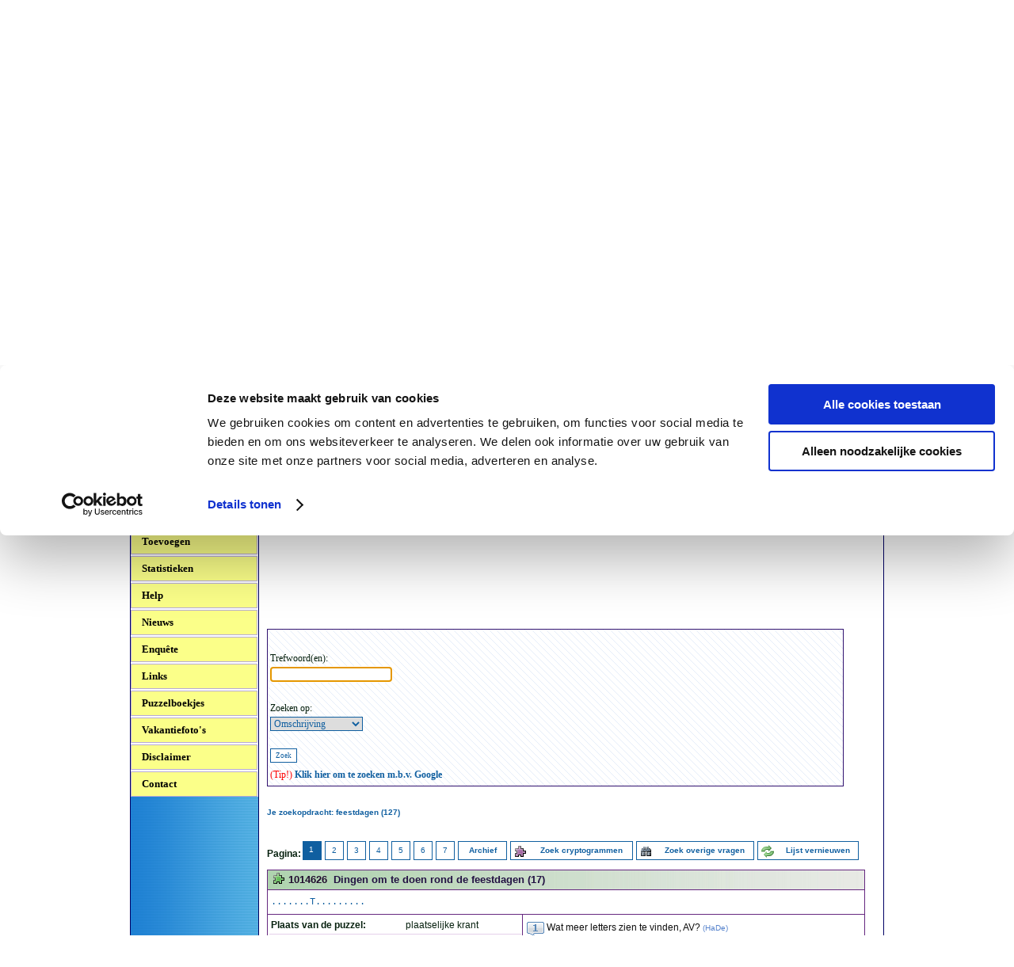

--- FILE ---
content_type: text/html; charset=ISO-8859-1
request_url: https://puzzel.woordenboek.nu/aanvraag/zoek/feestdagen/
body_size: 16209
content:
<!DOCTYPE html PUBLIC "-//W3C//DTD XHTML 1.0 Transitional//EN" "http://www.w3.org/TR/xhtml1/DTD/xhtml1-transitional.dtd">
<html xmlns="http://www.w3.org/1999/xhtml" xml:lang="en" lang="en">
<head>
	<title>Puzzelwoordenboek - Woordenboek.NU - Aanvraag zoeken</title>
	<meta http-equiv="Content-Type" content="text/html; charset=iso-8859-1" />
	<meta name="keywords" content="puzzelwoordenboek, woordenboek, anagram, anagrammen, synoniem, synomiemen, puzzelboek, puzzel, puzzelen, betekenis, oplossen, oplossing, omschrijving, klinkerloos, klinkerloze, letterbrij, puzzelhulp, woordenlijst, woorden, cryptogram, cryptogrammen, cryptisch, crypto" />
	<meta name="robots" content="ALL" /> 
	<meta name="copyright" content="Copyright © 2005-2026 by Peter Breur" />
	<meta name="author" content="Peter Breur" />
	<meta name="description" content="Professioneel online puzzelwoordenboek voor het opzoeken van synoniemen, cryptogrammen, anagrammen, woordpatronen en klinkerloze omschrijvingen. Ontbrekende woorden kun je aan de webmaster vragen en desgewenst online plaatsen." />
	<meta name="pics-label" content="Woordenboek.NU - Online puzzelwoordenboek" />
	<meta name="msapplication-config" content="none"/>
	<base href="https://puzzel.woordenboek.nu/" />
	<script type="text/javascript" src="/js/jquery-3.2.1.min.js"></script>
	<script type="text/javascript" src="/js/updater.js"></script>
	<script type="text/javascript" src="/js/jquery-migrate.min.js"></script>
	<script type="text/javascript" src="/js/mobile-nav.js?ver=1.0"></script>
	<script type="text/javascript" src="/js/modernizr.custom2.js"></script>
	<script type="text/javascript" src="/js/jq_funcs.js"></script>
	<script id="Cookiebot" src="https://consent.cookiebot.com/uc.js" data-cbid="e045cf89-35fe-4900-a700-dbd48016b2ad" type="text/javascript"></script>
	<link rel="stylesheet" href="/stijl3.css" type="text/css" />
</head>
<body>

	<div id="wrapper">
		<div id="header">
			<div id="header_logo">
				<h1 class="logo"><a href="https://puzzel.woordenboek.nu/" title="Woordenboek.NU - Online Puzzelwoordenboek">Woordenboek.NU</a></h1>
			</div>
			<div id="datum_bezoekers_online">
				<b>14 januari 2026 </b><br />
				<a href="/statistieken/puzzelaars-online/"><img src="/img/bezoekers.gif" alt="Aantal puzzelaars online" title="Aantal puzzelaars online" />  270 puzzelaars online</a><br />
				<b>Welkom</b> | <a href="/account/inloggen/">Inloggen</a> | <a href="/account/registreren/">Aanmelden</a>			</div>
		</div>
		<div id="navigation"></div>
		<div id="faux">
			<div id="leftcolumn">
				<div id="menu" class="column">
					<div id="mainmenu">
						<ul><li><a href="https://puzzel.woordenboek.nu/">Home</a></li><li><a href="https://puzzel.woordenboek.nu/woordenboek/">Woordenboek</a></li><li><a href="https://puzzel.woordenboek.nu/aanvraag/" class="selected">Aanvraag</a></li><li class="submenu"><a href="https://puzzel.woordenboek.nu/aanvraag/overzicht/">Help anderen</a></li><li class="submenu"><a href="https://puzzel.woordenboek.nu/aanvraag/zelfbedachte-opgaven/">Zelfbedacht</a></li><li class="submenu"><a href="https://puzzel.woordenboek.nu/aanvraag/alles/">Alle categorie&euml;n</a></li><li class="submenu"><a href="https://puzzel.woordenboek.nu/aanvraag/overzicht2/">Beknopt overzicht</a></li><li class="submenu"><a href="https://puzzel.woordenboek.nu/aanvraag/nieuwe-aanvraag/">Nieuwe aanvraag</a></li><li class="submenu"><a href="https://puzzel.woordenboek.nu/aanvraag/archief/">Archief</a></li><li class="submenu"><a href="https://puzzel.woordenboek.nu/aanvraag/zoek/" class="selected">Zoek</a></li><li class="submenu"><a href="https://puzzel.woordenboek.nu/aanvraag/inhoudsopgave/">Inhoudsopgave</a></li><li class="submenu"><a href="https://puzzel.woordenboek.nu/aanvraag/forumgebruikers/">Forumgebruikers</a></li><li class="submenu"><a href="https://puzzel.woordenboek.nu/aanvraag/thema/">Thema</a></li><li><a href="https://puzzel.woordenboek.nu/toevoegen/">Toevoegen</a></li><li><a href="https://puzzel.woordenboek.nu/statistieken/">Statistieken</a></li><li><a href="https://puzzel.woordenboek.nu/help/">Help</a></li><li><a href="https://puzzel.woordenboek.nu/nieuws-en-updates/">Nieuws</a></li><li><a href="https://puzzel.woordenboek.nu/enquete/">Enqu&ecirc;te</a></li><li><a href="https://puzzel.woordenboek.nu/links/">Links</a></li><li><a href="https://puzzel.woordenboek.nu/verzameling-puzzelboekjes/">Puzzelboekjes</a></li><li><a href="https://puzzel.woordenboek.nu/vakantiefotos/">Vakantiefoto's</a></li><li><a href="https://puzzel.woordenboek.nu/disclaimer/">Disclaimer</a></li><li><a href="https://puzzel.woordenboek.nu/contact/">Contact</a></li></ul>					</div>
				</div>
			</div>
			<div id="rightcolumn">
					<h1>Zoek in puzzelwoordaanvragen</h1>
	Op deze pagina kun je zoeken in de puzzelwoordaanvragen inclusief het hele archief.<br />
	<br />
	- Om te zoeken op puzzelwoord kies je de optie 'Omschrijving'<br />
	- Om te zoeken op puzzelblad kies je de optie 'Plaats van de puzzel'<br />
	- Om te zoeken op aanvraagnummer kies je de optie 'Aanvraagnummer'<br />
	<br />
	<table border="0">
		<tr>
			<td height="26"><img src="/img/smiley_3AF1F0092ECAB_paars.gif" title="Webmaster" /></td>
			<td><font color="green">Antwoorden van de Webmaster</font></td>
			<td>&nbsp;</td>
			<td><img src="/img/ico_1.gif" title="Gewone omschrijving" /></td>
			<td>Gewone omschrijving</td>
		</tr>
		<tr>
			<td height="26"><img src="/img/smiley_girl2.gif" title="Moderator" /></td>
			<td><font color="green">Antwoorden van de moderators</font></td>
			<td>&nbsp;</td>
			<td><img src="/img/ico_2.gif" title="Cryptogram" /></td>
			<td>Cryptogram</td>
		</tr>
		<tr>
			<td height="26"><img src="/img/cmtcache/av.gif" title="Aanvrager" /></td>
			<td><font color="#660033">Antwoorden van de aanvrager</font></td>
			<td>&nbsp;</td>
			<td><img src="/img/ico_3.gif" title="Anagram" /></td>
			<td>Anagram</td>
		</tr>
		<tr>
			<td height="26"><img src="/img/cmtcache/0.gif" title="Medepuzzelaar" /></td>
			<td>Antwoorden van alle andere puzzelaars</td>
			<td>&nbsp;</td>
			<td><img src="/img/ico_4.gif" title="Woordketting" /></td>
			<td>Woordketting</td>
		</tr>
		<tr>
			<td height="26">&nbsp;</td>
			<td>&nbsp;</td>
			<td>&nbsp;</td>
			<td><img src="/img/ico_5.gif" title="Zelfbedacht" /></td>
			<td>Zelfbedacht</td>
		</tr>
	</table>
	<br />
	<script type="text/javascript"><!--
	google_ad_client = "pub-0309357130337945";
	/* 728x90, gemaakt 23-6-10 */
	google_ad_slot = "7391852761";
	google_ad_width = 728;
	google_ad_height = 90;
	//-->
	</script>
	<script type="text/javascript"
	src="//pagead2.googlesyndication.com/pagead/show_ads.js">
	</script>
	<br />
	<br />
	<form action="/aanvraag/zoek/" method="post" name="frm1">
		<table class="kader" width="728" background="/img/blokje_achtergrond2.gif">
			<tr>
				<td>
					<br />
					<div id="stvelden" style="display:block;">
						Trefwoord(en):<br />
						<input type="text" name="zoekwoord" class="textbox" id="zoekwoord1">
					</div>
					<br />
					Zoeken op:<br />
					<select name="zoekoptie" id="zoekoptie">
						<option value="omschrijving"
												>Omschrijving</option>
						<option value="plaatspuzzel"
												>Plaats van de puzzel</option>
						<option value="aanvraagnummer"
												>Aanvraagnummer</option>
					</select><br />
					<br />
					<input type="submit" name="submit" value="Zoek" class="button">
				</td>
			</tr>
			<tr>
				<td><font color="red">(Tip!)</font> <a href="/aanvraag/zoeken/"><b>Klik hier om te zoeken m.b.v. Google</b></a></td>
			</tr>
		</table>
	</form>
	
	<br />
	<h3>Je zoekopdracht: feestdagen (127)</h3><br /><div class="pages"><div style="float:left;"><b>Pagina:</b></div> <div class="navbtn_a"><a href="/aanvraag/zoek/feestdagen/0/">1</a></div><div class="navbtn"><a href="/aanvraag/zoek/feestdagen/20/">2</a></div><div class="navbtn"><a href="/aanvraag/zoek/feestdagen/40/">3</a></div><div class="navbtn"><a href="/aanvraag/zoek/feestdagen/60/">4</a></div><div class="navbtn"><a href="/aanvraag/zoek/feestdagen/80/">5</a></div><div class="navbtn"><a href="/aanvraag/zoek/feestdagen/100/">6</a></div><div class="navbtn"><a href="/aanvraag/zoek/feestdagen/120/">7</a></div><div class="navbtn2" style="width:60px;"><a href="/aanvraag/archief/"><b>&nbsp;Archief&nbsp;</b></a></div><div class="navbtn2" style="width:153px;"><a href="/woordenboek/cryptogrammen/"><img src="/img/ico_2.gif" style="float:left; clear:left; margin: 4px;" alt="Zoek cryptogrammen" /><b>&nbsp;Zoek cryptogrammen&nbsp;</b></a></div><div class="navbtn2" style="width:147px;"><a href="/aanvraag/zoek/"><img src="/img/find.gif" style="float:left; clear:left; margin:4px;" alt="Zoek overige vragen" /><b>&nbsp;Zoek overige vragen&nbsp;</b></a></div><div class="navbtn2" style="width:126px;"><a href="/aanvraag/zoek/feestdagen/"><img src="/img/arrow_refresh.gif" style="float:left; clear:left; margin:4px;" alt="Lijst vernieuwen" /><b>&nbsp;Lijst vernieuwen&nbsp;</b></a></div></div><div class="clr"></div>
		<a name="av1014626"></a>
		<div id="av_container_1014588">
		<div id="av_1014588" class="av">
			<div class="av_header_1">
				<div class="av_icon"><img src="/img/ico_1.gif" alt="Gewone omschrijving" /></div>
				<div class="av_nummer">1014626</div>
				<div class="av_omschrijving">Dingen om te doen rond de feestdagen (17)
				</div>
			</div>
			<div class="av_woordpatroon">.......T.........</div>
			<div class="av_body2">
				<div class="av_body1">
					<div class="av_info">
						<div class="av_info_row">
							<div class="av_info_label">Plaats van de puzzel:</div>
							<div class="av_info_text">plaatselijke krant</div>
						</div>
						<div class="av_info_row">
							<div class="av_info_label">Datum:</div>
							<div class="av_info_text">21 december 2025  11:20</div>
						</div>
						<div class="av_info_row">
							<div class="av_info_label">Tags:</div>
							<div class="av_info_text"><a href="/aanvraag/zoek/dingen/" title="dingen">dingen</a>, <a href="/aanvraag/zoek/doen/" title="doen">doen</a>, <a href="/aanvraag/zoek/rond/" title="rond">rond</a>, <a href="/aanvraag/zoek/feestdagen/" title="feestdagen">feestdagen</a></div>
						</div>
						<div class="av_info_row">
							<div class="av_info_label">Gelijkluidende vragen:</div>
							<div class="av_info_text"></div>
						</div>
						<div class="av_info_row">
							<div class="av_info_label">&nbsp;</div>
							<div class="av_info_text">&nbsp;</div>
						</div>
						<div class="av_info_row">
							<div class="av_info_label">Geplaatst door:</div>
			
							<div class="av_info_text"><span style="color:#848484;"><em>Anoniem</em></span></div>
				
						</div>
			
						<div class="clear">
							<div class="av_info_label">&nbsp;</div>
							<div class="av_info_text">&nbsp;</div>
						</div>
					</div>
					<div class="av_reacties">
						<div id="antw_1014588" class="av_reacties_lijst"><div style="padding:5px; border-bottom:1px solid #F4F4F4;"><img src="/img/cmtcache/1.gif" title="Medepuzzelaar (1) - HaDe" style="padding:0; margin:0; vertical-align:text-top;" /> <span style="color:#0E0E0E;">Wat meer letters zien te vinden, AV?</span> <span class="av_username"> (<a href="/account/details/4F6FAE5F49750992A755ED1C/">HaDe</a>)</span> </div><div style="padding:5px; border-bottom:1px solid #F4F4F4;"><img src="/img/cmtcache/2.gif" title="Medepuzzelaar (2) - vergeetmenietje" style="padding:0; margin:0; vertical-align:text-top;" /> <span style="color:#0E0E0E;">Marktactiviteiten?</span> <span class="av_username"> (<a href="/account/details/D87D9983340DAC74CE6CF9D7/">vergeetmenietje</a>)</span> </div>
						</div>
						<div class="av_reacties_form"><br /><em>Reageren is niet meer mogelijk.</em>
						</div>
						<div class="clear"></div>
					</div>
				</div>
			</div>
		</div>
		</div>
		<div class="clear"></div>
		
		<div id="av_1014045a" class="av">
			<div class="av_header_2">
				<div class="av_icon"><img src="/img/ico_2.gif" /></div>
				<div class="av_nummer">1014045a</div>
				<div class="av_omschrijving">Met anagrammen iemands woorden verdraaien. (11)</div>
			</div>
			<div class="av_woordpatroon">...TE.K...N</div>
			<div class="av_body">
				<script type="text/javascript">
<!--
google_ad_client = "pub-0309357130337945"
google_ad_slot = "7391852761"
google_ad_width = 728
google_ad_height = 90
//-->
</script>
<script type="text/javascript" src="//pagead2.googlesyndication.com/pagead/show_ads.js"></script>

			</div>
		</div>
		<div class="clear"></div>
		
		<a name="av1014045"></a>
		<div id="av_container_1014007">
		<div id="av_1014007" class="av">
			<div class="av_header_2">
				<div class="av_icon"><img src="/img/ico_2.gif" alt="Cryptogram" /></div>
				<div class="av_nummer">1014045</div>
				<div class="av_omschrijving">Eetbaar tijdens de feestdagen. (10)
				</div>
			</div>
			<div class="av_woordpatroon"> </div>
			<div class="av_body2">
				<div class="av_body1">
					<div class="av_info">
						<div class="av_info_row">
							<div class="av_info_label">Plaats van de puzzel:</div>
							<div class="av_info_text">Telegraaf</div>
						</div>
						<div class="av_info_row">
							<div class="av_info_label">Datum:</div>
							<div class="av_info_text">15 december 2025  07:45</div>
						</div>
						<div class="av_info_row">
							<div class="av_info_label">Tags:</div>
							<div class="av_info_text"><a href="/aanvraag/zoek/eetbaar/" title="eetbaar">eetbaar</a>, <a href="/aanvraag/zoek/tijdens/" title="tijdens">tijdens</a>, <a href="/aanvraag/zoek/feestdagen/" title="feestdagen">feestdagen</a></div>
						</div>
						<div class="av_info_row">
							<div class="av_info_label">Gelijkluidende vragen:</div>
							<div class="av_info_text"></div>
						</div>
						<div class="av_info_row">
							<div class="av_info_label">&nbsp;</div>
							<div class="av_info_text">&nbsp;</div>
						</div>
						<div class="av_info_row">
							<div class="av_info_label">Geplaatst door:</div>
			
							<div class="av_info_text"><a href="/account/details/1D81A8130EC63644EB642532/">puzzelhulp1010</a></div>
				
						</div>
			
						<div class="clear">
							<div class="av_info_label">&nbsp;</div>
							<div class="av_info_text">&nbsp;</div>
						</div>
					</div>
					<div class="av_reacties">
						<div id="antw_1014007" class="av_reacties_lijst"><div style="padding:5px; border-bottom:1px solid #F4F4F4;"><img src="/img/cmtcache/1.gif" title="Medepuzzelaar (1) - Anoniem" style="padding:0; margin:0; vertical-align:text-top;" alt="Medepuzzelaar" /> <span style="color:#0E0E0E;">Kerstdiner?</span> <span class="av_username"><span style="color:#848484;"> (<em>Anoniem</em>)</span></span></div><div style="padding:5px; border-bottom:1px solid #F4F4F4;"><img src="/img/cmtcache/2.gif" title="Medepuzzelaar (2) - Henk" style="padding:0; margin:0; vertical-align:text-top;" /> <span style="color:#0E0E0E;">Kerststaaf</span> <span class="av_username"> (<a href="/account/details/C838EA8ACC4F92B379E71FC7/">Henk</a>)</span> </div><div style="padding:5px; border-bottom:1px solid #F4F4F4;"><img src="/img/cmtcache/1.gif" title="Medepuzzelaar (1) - Anoniem" style="padding:0; margin:0; vertical-align:text-top;" alt="Medepuzzelaar" /> <span style="color:#0E0E0E;">Mooi Henk</span> <span class="av_username"><span style="color:#848484;"> (<em>Anoniem</em>)</span></span></div><div style="padding:5px; border-bottom:1px solid #F4F4F4;"><img src="/img/cmtcache/3.gif" title="Medepuzzelaar (3) - zeeg" style="padding:0; margin:0; vertical-align:text-top;" /> <span style="color:#0E0E0E;">Kerststaaf</span> <span class="av_username"> (<a href="/account/details/BC224FDDF941C252576C91D6/">zeeg</a>)</span> </div>
						</div>
						<div class="av_reacties_form"><br /><em>Reageren is niet meer mogelijk.</em>
						</div>
						<div class="clear"></div>
					</div>
				</div>
			</div>
		</div>
		</div>
		<div class="clear"></div>
		
		<a name="av986668"></a>
		<div id="av_container_986630">
		<div id="av_986630" class="av">
			<div class="av_header_5">
				<div class="av_icon"><img src="/img/ico_5.gif" alt="Zelfbedacht" /></div>
				<div class="av_nummer">986668</div>
				<div class="av_omschrijving">Fijn feestdagen allen!
				</div>
			</div>
			<div class="av_woordpatroon"> </div>
			<div class="av_body2">
				<div class="av_body1">
					<div class="av_info">
						<div class="av_info_row">
							<div class="av_info_label">Plaats van de puzzel:</div>
							<div class="av_info_text">Wens</div>
						</div>
						<div class="av_info_row">
							<div class="av_info_label">Datum:</div>
							<div class="av_info_text">25 december 2024  14:16</div>
						</div>
						<div class="av_info_row">
							<div class="av_info_label">Tags:</div>
							<div class="av_info_text"><a href="/aanvraag/zoek/fijn/" title="fijn">fijn</a>, <a href="/aanvraag/zoek/feestdagen/" title="feestdagen">feestdagen</a>, <a href="/aanvraag/zoek/allen/" title="allen">allen</a></div>
						</div>
						<div class="av_info_row">
							<div class="av_info_label">Gelijkluidende vragen:</div>
							<div class="av_info_text"></div>
						</div>
						<div class="av_info_row">
							<div class="av_info_label">&nbsp;</div>
							<div class="av_info_text">&nbsp;</div>
						</div>
						<div class="av_info_row">
							<div class="av_info_label">Geplaatst door:</div>
			
							<div class="av_info_text"><a href="/account/details/12E116033A7F9171C82235E7/">bas34</a></div>
				
						</div>
			
						<div class="clear">
							<div class="av_info_label">&nbsp;</div>
							<div class="av_info_text">&nbsp;</div>
						</div>
					</div>
					<div class="av_reacties">
						<div id="antw_986630" class="av_reacties_lijst"><div style="padding:5px; border-bottom:1px solid #F4F4F4;"><img src="/img/cmtcache/1.gif" title="Medepuzzelaar (1) - Anoniem" style="padding:0; margin:0; vertical-align:text-top;" alt="Medepuzzelaar" /> <span style="color:#0E0E0E;">Jij ook bas!</span> <span class="av_username"><span style="color:#848484;"> (<em>Anoniem</em>)</span></span></div><div style="padding:5px; border-bottom:1px solid #F4F4F4;"><img src="/img/cmtcache/2.gif" title="Medepuzzelaar (2) - HARMPJE" style="padding:0; margin:0; vertical-align:text-top;" /> <span style="color:#0E0E0E;">Hetzelfde bas <img src="/img/emoticon-0148-yes.png" width="15" height="15" alt="yes" title="yes" /></span> <span class="av_username"> (<a href="/account/details/3FFF70FB79C0B0F159F2E299/">HARMPJE</a>)</span> </div><div style="padding:5px; border-bottom:1px solid #F4F4F4;"><img src="/img/cmtcache/3.gif" title="Medepuzzelaar (3) - HaDe" style="padding:0; margin:0; vertical-align:text-top;" /> <span style="color:#0E0E0E;"><img src="/img/emoticon-0148-yes.png" width="15" height="15" alt="yes" title="yes" /></span> <span class="av_username"> (<a href="/account/details/4F6FAE5F49750992A755ED1C/">HaDe</a>)</span> </div><div style="padding:5px; border-bottom:1px solid #F4F4F4;"><img src="/img/cmtcache/4.gif" title="Medepuzzelaar (4) - HaeS" style="padding:0; margin:0; vertical-align:text-top;" /> <span style="color:#0E0E0E;">Bas en alle puzzelaars, fijne een gezegende Kerstdagen.</span> <span class="av_username"> (<a href="/account/details/521BA023AEA89FC7DAAA86AF/">HaeS</a>)</span> </div><div style="padding:5px; border-bottom:1px solid #F4F4F4;"><img src="/img/cmtcache/5.gif" title="Medepuzzelaar (5) - lecoq" style="padding:0; margin:0; vertical-align:text-top;" /> <span style="color:#0E0E0E;">Ook voor jou Bas <img src="/img/emoticon-0100-smile.png" width="15" height="15" alt="smile" title="smile" /></span> <span class="av_username"> (<a href="/account/details/33CE186269E526E7C8C0A6A5/">lecoq</a>)</span> </div>
						</div>
						<div class="av_reacties_form"><br /><em>Reageren is niet meer mogelijk.</em>
						</div>
						<div class="clear"></div>
					</div>
				</div>
			</div>
		</div>
		</div>
		<div class="clear"></div>
		
		<a name="av986619"></a>
		<div id="av_container_986581">
		<div id="av_986581" class="av">
			<div class="av_header_5">
				<div class="av_icon"><img src="/img/ico_5.gif" alt="Zelfbedacht" /></div>
				<div class="av_nummer">986619</div>
				<div class="av_omschrijving">Word je dan misschien met deze feestdagen veroordeeld (tot soep)? (16)
				</div>
			</div>
			<div class="av_woordpatroon"> </div>
			<div class="av_body2">
				<div class="av_body1">
					<div class="av_info">
						<div class="av_info_row">
							<div class="av_info_label">Plaats van de puzzel:</div>
							<div class="av_info_text">Ikke</div>
						</div>
						<div class="av_info_row">
							<div class="av_info_label">Datum:</div>
							<div class="av_info_text">24 december 2024  17:44</div>
						</div>
						<div class="av_info_row">
							<div class="av_info_label">Tags:</div>
							<div class="av_info_text"><a href="/aanvraag/zoek/word/" title="word">word</a>, <a href="/aanvraag/zoek/misschien/" title="misschien">misschien</a>, <a href="/aanvraag/zoek/feestdagen/" title="feestdagen">feestdagen</a>, <a href="/aanvraag/zoek/veroordeeld/" title="veroordeeld">veroordeeld</a>, <a href="/aanvraag/zoek/soep/" title="soep">soep</a></div>
						</div>
						<div class="av_info_row">
							<div class="av_info_label">Gelijkluidende vragen:</div>
							<div class="av_info_text"></div>
						</div>
						<div class="av_info_row">
							<div class="av_info_label">&nbsp;</div>
							<div class="av_info_text">&nbsp;</div>
						</div>
						<div class="av_info_row">
							<div class="av_info_label">Geplaatst door:</div>
			
							<div class="av_info_text"><span style="color:#848484;"><em>Anoniem</em></span></div>
				
						</div>
			
						<div class="clear">
							<div class="av_info_label">&nbsp;</div>
							<div class="av_info_text">&nbsp;</div>
						</div>
					</div>
					<div class="av_reacties">
						<div id="antw_986581" class="av_reacties_lijst"><div style="padding:5px; border-bottom:1px solid #F4F4F4;"><img src="/img/cmtcache/av.gif" title="Aanvrager" style="padding:0; margin:0; vertical-align:text-top;" alt="Aanvrager" /> <span style="color:#9B64A1; font-weight:bold;">Momentje</span> <span class="av_username"><span style="color:#848484;"> (<em>Anoniem</em>)</span></span></div><div style="padding:5px; border-bottom:1px solid #F4F4F4;"><img src="/img/cmtcache/av.gif" title="Aanvrager" style="padding:0; margin:0; vertical-align:text-top;" alt="Aanvrager" /> <span style="color:#9B64A1; font-weight:bold;">Mod word</span> <span class="av_username"><span style="color:#848484;"> (<em>Anoniem</em>)</span></span></div><div style="padding:5px; border-bottom:1px solid #F4F4F4;"><img src="/img/cmtcache/av.gif" title="Aanvrager" style="padding:0; margin:0; vertical-align:text-top;" alt="Aanvrager" /> <span style="color:#9B64A1; font-weight:bold;">Oke</span> <span class="av_username"><span style="color:#848484;"> (<em>Anoniem</em>)</span></span></div><div style="padding:5px; border-bottom:1px solid #F4F4F4;"><img src="/img/cmtcache/av.gif" title="Aanvrager" style="padding:0; margin:0; vertical-align:text-top;" alt="Aanvrager" /> <span style="color:#9B64A1; font-weight:bold;">K</span> <span class="av_username"><span style="color:#848484;"> (<em>Anoniem</em>)</span></span></div><div style="padding:5px; border-bottom:1px solid #F4F4F4;"><img src="/img/cmtcache/1.gif" title="Medepuzzelaar (1) - roos" style="padding:0; margin:0; vertical-align:text-top;" /> <span style="color:#0E0E0E;">Kerst...........?</span> <span class="av_username"> (<a href="/account/details/24BB21A7240AF6CEE31D3612/">roos</a>)</span> </div><div style="padding:5px; border-bottom:1px solid #F4F4F4;"><img src="/img/cmtcache/av.gif" title="Aanvrager" style="padding:0; margin:0; vertical-align:text-top;" alt="Aanvrager" /> <span style="color:#9B64A1; font-weight:bold;">Ja roos</span> <span class="av_username"><span style="color:#848484;"> (<em>Anoniem</em>)</span></span></div><div style="padding:5px; border-bottom:1px solid #F4F4F4;"><img src="/img/cmtcache/2.gif" title="Medepuzzelaar (2) - HARMPJE" style="padding:0; margin:0; vertical-align:text-top;" /> <span style="color:#0E0E0E;">Kerstvoorgerecht?</span> <span class="av_username"> (<a href="/account/details/3FFF70FB79C0B0F159F2E299/">HARMPJE</a>)</span> </div><div style="padding:5px; border-bottom:1px solid #F4F4F4;"><img src="/img/cmtcache/av.gif" title="Aanvrager" style="padding:0; margin:0; vertical-align:text-top;" alt="Aanvrager" /> <span style="color:#9B64A1; font-weight:bold;">Ja harm, pf</span> <span class="av_username"><span style="color:#848484;"> (<em>Anoniem</em>)</span></span></div><div style="padding:5px; border-bottom:1px solid #F4F4F4;"><img src="/img/cmtcache/3.gif" title="Medepuzzelaar (3) - merel" style="padding:0; margin:0; vertical-align:text-top;" /> <span style="color:#0E0E0E;">Mooi beiden</span> <span class="av_username"> (<a href="/account/details/463DC4F4AA64D09FE3496EA7/">merel</a>)</span> </div><div style="padding:5px; border-bottom:1px solid #F4F4F4;"><img src="/img/cmtcache/1.gif" title="Medepuzzelaar (1) - roos" style="padding:0; margin:0; vertical-align:text-top;" /> <span style="color:#0E0E0E;">Mooi HARM...pf..<img src="/img/emoticon-0100-smile.png" width="15" height="15" alt="smile" title="smile" /> en Mooi aanvrager.</span> <span class="av_username"> (<a href="/account/details/24BB21A7240AF6CEE31D3612/">roos</a>)</span> </div><div style="padding:5px; border-bottom:1px solid #F4F4F4;"><img src="/img/cmtcache/4.gif" title="Medepuzzelaar (4) - HenkS" style="padding:0; margin:0; vertical-align:text-top;" /> <span style="color:#0E0E0E;"><img src="/img/emoticon-0148-yes.png" width="15" height="15" alt="yes" title="yes" /></span> <span class="av_username"> (<a href="/account/details/F57DCD65DD7D79FDAA4B403C/">HenkS</a>)</span> </div><div style="padding:5px; border-bottom:1px solid #F4F4F4;"><img src="/img/cmtcache/5.gif" title="Medepuzzelaar (5) - mijzelf" style="padding:0; margin:0; vertical-align:text-top;" /> <span style="color:#0E0E0E;">Tjee mooi beiden<img src="/img/emoticon-0100-smile.png" width="15" height="15" alt="smile" title="smile" /></span> <span class="av_username"> (<a href="/account/details/72C5570814DD9337C7C4B210/">mijzelf</a>)</span> </div><div style="padding:5px; border-bottom:1px solid #F4F4F4;"><img src="/img/smiley_girl2.gif" border="0" title="Moderator" /> <span style="color:#679E69;"><b>Word je ....</b></span> <span class="av_username"> (<a href="/account/details/DF6D810D5142AAB79D10FCA91/"><b>Moderator</b></a>)</span> </div><div style="padding:5px; border-bottom:1px solid #F4F4F4;"><img src="/img/cmtcache/av.gif" title="Aanvrager" style="padding:0; margin:0; vertical-align:text-top;" alt="Aanvrager" /> <span style="color:#9B64A1; font-weight:bold;">Ik word er niet kribbig van gelukkig</span> <span class="av_username"><span style="color:#848484;"> (<em>Anoniem</em>)</span></span></div><div style="padding:5px; border-bottom:1px solid #F4F4F4;"><img src="/img/cmtcache/av.gif" title="Aanvrager" style="padding:0; margin:0; vertical-align:text-top;" alt="Aanvrager" /> <span style="color:#9B64A1; font-weight:bold;">Dank jullie</span> <span class="av_username"><span style="color:#848484;"> (<em>Anoniem</em>)</span></span></div><div style="padding:5px; border-bottom:1px solid #F4F4F4;"><img src="/img/cmtcache/2.gif" title="Medepuzzelaar (2) - HARMPJE" style="padding:0; margin:0; vertical-align:text-top;" /> <span style="color:#0E0E0E;">Mooi AV <img src="/img/emoticon-0148-yes.png" width="15" height="15" alt="yes" title="yes" /></span> <span class="av_username"> (<a href="/account/details/3FFF70FB79C0B0F159F2E299/">HARMPJE</a>)</span> </div><div style="padding:5px; border-bottom:1px solid #F4F4F4;"><img src="/img/cmtcache/5.gif" title="Medepuzzelaar (5) - mijzelf" style="padding:0; margin:0; vertical-align:text-top;" /> <span style="color:#0E0E0E;">Ik ook niet av.<img src="/img/emoticon-0100-smile.png" width="15" height="15" alt="smile" title="smile" /></span> <span class="av_username"> (<a href="/account/details/72C5570814DD9337C7C4B210/">mijzelf</a>)</span> </div>
						</div>
						<div class="av_reacties_form"><br /><em>Reageren is niet meer mogelijk.</em>
						</div>
						<div class="clear"></div>
					</div>
				</div>
			</div>
		</div>
		</div>
		<div class="clear"></div>
		
		<a name="av952464"></a>
		<div id="av_container_952426">
		<div id="av_952426" class="av">
			<div class="av_header_2">
				<div class="av_icon"><img src="/img/ico_2.gif" alt="Cryptogram" /></div>
				<div class="av_nummer">952464</div>
				<div class="av_omschrijving">Schijnt minder belastend te zijn tijdens de feestdagen (16)
				</div>
			</div>
			<div class="av_woordpatroon">K.R.T.E...C.....</div>
			<div class="av_body2">
				<div class="av_body1">
					<div class="av_info">
						<div class="av_info_row">
							<div class="av_info_label">Plaats van de puzzel:</div>
							<div class="av_info_text">parool</div>
						</div>
						<div class="av_info_row">
							<div class="av_info_label">Datum:</div>
							<div class="av_info_text">25 november 2023  09:50</div>
						</div>
						<div class="av_info_row">
							<div class="av_info_label">Tags:</div>
							<div class="av_info_text"><a href="/aanvraag/zoek/schijnt/" title="schijnt">schijnt</a>, <a href="/aanvraag/zoek/minder/" title="minder">minder</a>, <a href="/aanvraag/zoek/belastend/" title="belastend">belastend</a>, <a href="/aanvraag/zoek/tijdens/" title="tijdens">tijdens</a>, <a href="/aanvraag/zoek/feestdagen/" title="feestdagen">feestdagen</a></div>
						</div>
						<div class="av_info_row">
							<div class="av_info_label">Gelijkluidende vragen:</div>
							<div class="av_info_text"></div>
						</div>
						<div class="av_info_row">
							<div class="av_info_label">&nbsp;</div>
							<div class="av_info_text">&nbsp;</div>
						</div>
						<div class="av_info_row">
							<div class="av_info_label">Geplaatst door:</div>
			
							<div class="av_info_text"><span style="color:#848484;"><em>Anoniem</em></span></div>
				
						</div>
			
						<div class="clear">
							<div class="av_info_label">&nbsp;</div>
							<div class="av_info_text">&nbsp;</div>
						</div>
					</div>
					<div class="av_reacties">
						<div id="antw_952426" class="av_reacties_lijst"><div style="padding:5px; border-bottom:1px solid #F4F4F4;"><img src="/img/cmtcache/1.gif" title="Medepuzzelaar (1) - kruuze" style="padding:0; margin:0; vertical-align:text-top;" /> <span style="color:#0E0E0E;">Kerstverlichting?</span> <span class="av_username"> (<a href="/account/details/64AF504CED662CD2AA3D2521/">kruuze</a>)</span> </div><div style="padding:5px; border-bottom:1px solid #F4F4F4;"><img src="/img/cmtcache/2.gif" title="Medepuzzelaar (2) - Anna W" style="padding:0; margin:0; vertical-align:text-top;" /> <span style="color:#0E0E0E;">Kerstverlichting</span> <span class="av_username"> (<a href="/account/details/23B10E2338E94F9B49EC067C/">Anna W</a>)</span> </div><div style="padding:5px; border-bottom:1px solid #F4F4F4;"><img src="/img/cmtcache/3.gif" title="Medepuzzelaar (3) - HaDe" style="padding:0; margin:0; vertical-align:text-top;" /> <span style="color:#0E0E0E;">Kerst verlichting?</span> <span class="av_username"> (<a href="/account/details/4F6FAE5F49750992A755ED1C/">HaDe</a>)</span> </div><div style="padding:5px; border-bottom:1px solid #F4F4F4;"><img src="/img/cmtcache/4.gif" title="Medepuzzelaar (4) - Mar10" style="padding:0; margin:0; vertical-align:text-top;" /> <span style="color:#0E0E0E;">Kerstverlichting</span> <span class="av_username"> (<a href="/account/details/673C8CF23EE99B9359424397/">Mar10</a>)</span> </div><div style="padding:5px; border-bottom:1px solid #F4F4F4;"><img src="/img/cmtcache/5.gif" title="Medepuzzelaar (5) - Enigm" style="padding:0; margin:0; vertical-align:text-top;" /> <span style="color:#0E0E0E;">Kerstverlichting</span> <span class="av_username"> (<a href="/account/details/690D18FF2D801DC5BE01CD38/">Enigm</a>)</span> </div><div style="padding:5px; border-bottom:1px solid #F4F4F4;"><img src="/img/cmtcache/av.gif" title="Aanvrager" style="padding:0; margin:0; vertical-align:text-top;" alt="Aanvrager" /> <span style="color:#9B64A1; font-weight:bold;">Hartelijk dank</span> <span class="av_username"><span style="color:#848484;"> (<em>Anoniem</em>)</span></span></div><div style="padding:5px; border-bottom:1px solid #F4F4F4;"><img src="/img/cmtcache/1.gif" title="Medepuzzelaar (1) - kruuze" style="padding:0; margin:0; vertical-align:text-top;" /> <span style="color:#0E0E0E;">Graag gedaan</span> <span class="av_username"> (<a href="/account/details/64AF504CED662CD2AA3D2521/">kruuze</a>)</span> </div>
						</div>
						<div class="av_reacties_form"><br /><em>Reageren is niet meer mogelijk.</em>
						</div>
						<div class="clear"></div>
					</div>
				</div>
			</div>
		</div>
		</div>
		<div class="clear"></div>
		
		<a name="av934864"></a>
		<div id="av_container_934826">
		<div id="av_934826" class="av">
			<div class="av_header_5">
				<div class="av_icon"><img src="/img/ico_5.gif" alt="Zelfbedacht" /></div>
				<div class="av_nummer">934864</div>
				<div class="av_omschrijving">Dat zal met deze feestdagen nooit gebeuren. (3,5,2,10,2,3,3,6)
				</div>
			</div>
			<div class="av_woordpatroon"> </div>
			<div class="av_body2">
				<div class="av_body1">
					<div class="av_info">
						<div class="av_info_row">
							<div class="av_info_label">Plaats van de puzzel:</div>
							<div class="av_info_text">Cirajoma</div>
						</div>
						<div class="av_info_row">
							<div class="av_info_label">Datum:</div>
							<div class="av_info_text">08 mei 2023  17:15</div>
						</div>
						<div class="av_info_row">
							<div class="av_info_label">Tags:</div>
							<div class="av_info_text"><a href="/aanvraag/zoek/zal/" title="zal">zal</a>, <a href="/aanvraag/zoek/feestdagen/" title="feestdagen">feestdagen</a>, <a href="/aanvraag/zoek/nooit/" title="nooit">nooit</a>, <a href="/aanvraag/zoek/gebeuren/" title="gebeuren">gebeuren</a></div>
						</div>
						<div class="av_info_row">
							<div class="av_info_label">Gelijkluidende vragen:</div>
							<div class="av_info_text"></div>
						</div>
						<div class="av_info_row">
							<div class="av_info_label">&nbsp;</div>
							<div class="av_info_text">&nbsp;</div>
						</div>
						<div class="av_info_row">
							<div class="av_info_label">Geplaatst door:</div>
			
							<div class="av_info_text"><a href="/account/details/052AD667E489B758479DBDB9/">Cirama</a></div>
				
						</div>
			
						<div class="clear">
							<div class="av_info_label">&nbsp;</div>
							<div class="av_info_text">&nbsp;</div>
						</div>
					</div>
					<div class="av_reacties">
						<div id="antw_934826" class="av_reacties_lijst"><div style="padding:5px; border-bottom:1px solid #F4F4F4;"><img src="/img/cmtcache/av.gif" title="Aanvrager" style="padding:0; margin:0; vertical-align:text-top;" /> <span style="color:#9B64A1; font-weight:bold;">Hoi</span> <span class="av_username"> (<a href="/account/details/052AD667E489B758479DBDB9/">Cirama</a>)</span> </div><div style="padding:5px; border-bottom:1px solid #F4F4F4;"><img src="/img/cmtcache/1.gif" title="Medepuzzelaar (1) - roos" style="padding:0; margin:0; vertical-align:text-top;" /> <span style="color:#0E0E0E;"><img src="/img/emoticon-0128-hi.png" width="15" height="15" alt="hi" title="hi" /></span> <span class="av_username"> (<a href="/account/details/24BB21A7240AF6CEE31D3612/">roos</a>)</span> </div><div style="padding:5px; border-bottom:1px solid #F4F4F4;"><img src="/img/cmtcache/2.gif" title="Medepuzzelaar (2) - mijzelf" style="padding:0; margin:0; vertical-align:text-top;" /> <span style="color:#0E0E0E;">Hoi</span> <span class="av_username"> (<a href="/account/details/72C5570814DD9337C7C4B210/">mijzelf</a>)</span> </div><div style="padding:5px; border-bottom:1px solid #F4F4F4;"><img src="/img/cmtcache/3.gif" title="Medepuzzelaar (3) - lecoq" style="padding:0; margin:0; vertical-align:text-top;" /> <span style="color:#0E0E0E;"><img src="/img/emoticon-0128-hi.png" width="15" height="15" alt="hi" title="hi" /></span> <span class="av_username"> (<a href="/account/details/33CE186269E526E7C8C0A6A5/">lecoq</a>)</span> </div><div style="padding:5px; border-bottom:1px solid #F4F4F4;"><img src="/img/cmtcache/4.gif" title="Medepuzzelaar (4) - Henk" style="padding:0; margin:0; vertical-align:text-top;" /> <span style="color:#0E0E0E;">Dat pasen en pinksteren op een dag vallen</span> <span class="av_username"> (<a href="/account/details/C838EA8ACC4F92B379E71FC7/">Henk</a>)</span> </div><div style="padding:5px; border-bottom:1px solid #F4F4F4;"><img src="/img/cmtcache/5.gif" title="Medepuzzelaar (5) - zwaluw" style="padding:0; margin:0; vertical-align:text-top;" /> <span style="color:#0E0E0E;"><img src="/img/emoticon-0128-hi.png" width="15" height="15" alt="hi" title="hi" /> Als pasen en pinksteren op één dag vallen</span> <span class="av_username"> (<a href="/account/details/F05B03BAEE929836C26290C6/">zwaluw</a>)</span> </div><div style="padding:5px; border-bottom:1px solid #F4F4F4;"><img src="/img/cmtcache/av.gif" title="Aanvrager" style="padding:0; margin:0; vertical-align:text-top;" /> <span style="color:#9B64A1; font-weight:bold;">Pf Henk</span> <span class="av_username"> (<a href="/account/details/052AD667E489B758479DBDB9/">Cirama</a>)</span> </div><div style="padding:5px; border-bottom:1px solid #F4F4F4;"><img src="/img/cmtcache/6.gif" title="Medepuzzelaar (6) - merel" style="padding:0; margin:0; vertical-align:text-top;" /> <span style="color:#0E0E0E;">Als pasen en pinksteren op een dag vallen</span> <span class="av_username"> (<a href="/account/details/463DC4F4AA64D09FE3496EA7/">merel</a>)</span> </div><div style="padding:5px; border-bottom:1px solid #F4F4F4;"><img src="/img/cmtcache/2.gif" title="Medepuzzelaar (2) - mijzelf" style="padding:0; margin:0; vertical-align:text-top;" /> <span style="color:#0E0E0E;">Als Pasen en Pinksteren op één dag vallen</span> <span class="av_username"> (<a href="/account/details/72C5570814DD9337C7C4B210/">mijzelf</a>)</span> </div><div style="padding:5px; border-bottom:1px solid #F4F4F4;"><img src="/img/cmtcache/7.gif" title="Medepuzzelaar (7) - akoe" style="padding:0; margin:0; vertical-align:text-top;" /> <span style="color:#0E0E0E;"><img src="/img/emoticon-0128-hi.png" width="15" height="15" alt="hi" title="hi" /> cirama en mooi henk en zwaluw</span> <span class="av_username"> (<a href="/account/details/C3B5AC1473D6F73B59CD09EA/">akoe</a>)</span> </div><div style="padding:5px; border-bottom:1px solid #F4F4F4;"><img src="/img/cmtcache/av.gif" title="Aanvrager" style="padding:0; margin:0; vertical-align:text-top;" /> <span style="color:#9B64A1; font-weight:bold;">Ook zwaluw pf</span> <span class="av_username"> (<a href="/account/details/052AD667E489B758479DBDB9/">Cirama</a>)</span> </div><div style="padding:5px; border-bottom:1px solid #F4F4F4;"><img src="/img/cmtcache/4.gif" title="Medepuzzelaar (4) - Henk" style="padding:0; margin:0; vertical-align:text-top;" /> <span style="color:#0E0E0E;"><img src="/img/emoticon-0148-yes.png" width="15" height="15" alt="yes" title="yes" /> allen</span> <span class="av_username"> (<a href="/account/details/C838EA8ACC4F92B379E71FC7/">Henk</a>)</span> </div><div style="padding:5px; border-bottom:1px solid #F4F4F4;"><img src="/img/cmtcache/6.gif" title="Medepuzzelaar (6) - merel" style="padding:0; margin:0; vertical-align:text-top;" /> <span style="color:#0E0E0E;">Hoi Cirana</span> <span class="av_username"> (<a href="/account/details/463DC4F4AA64D09FE3496EA7/">merel</a>)</span> </div><div style="padding:5px; border-bottom:1px solid #F4F4F4;"><img src="/img/cmtcache/8.gif" title="Medepuzzelaar (8) - moes" style="padding:0; margin:0; vertical-align:text-top;" /> <span style="color:#0E0E0E;">Hoi cirama</span> <span class="av_username"> (<a href="/account/details/02FADC17C210BC1E39CE794A/">moes</a>)</span> </div><div style="padding:5px; border-bottom:1px solid #F4F4F4;"><img src="/img/cmtcache/7.gif" title="Medepuzzelaar (7) - akoe" style="padding:0; margin:0; vertical-align:text-top;" /> <span style="color:#0E0E0E;">En allen <img src="/img/emoticon-0148-yes.png" width="15" height="15" alt="yes" title="yes" /></span> <span class="av_username"> (<a href="/account/details/C3B5AC1473D6F73B59CD09EA/">akoe</a>)</span> </div><div style="padding:5px; border-bottom:1px solid #F4F4F4;"><img src="/img/cmtcache/av.gif" title="Aanvrager" style="padding:0; margin:0; vertical-align:text-top;" /> <span style="color:#9B64A1; font-weight:bold;">Merel em mijzelf ook pf</span> <span class="av_username"> (<a href="/account/details/052AD667E489B758479DBDB9/">Cirama</a>)</span> </div><div style="padding:5px; border-bottom:1px solid #F4F4F4;"><img src="/img/cmtcache/8.gif" title="Medepuzzelaar (8) - moes" style="padding:0; margin:0; vertical-align:text-top;" /> <span style="color:#0E0E0E;">Mooi allen</span> <span class="av_username"> (<a href="/account/details/02FADC17C210BC1E39CE794A/">moes</a>)</span> </div><div style="padding:5px; border-bottom:1px solid #F4F4F4;"><img src="/img/cmtcache/2.gif" title="Medepuzzelaar (2) - mijzelf" style="padding:0; margin:0; vertical-align:text-top;" /> <span style="color:#0E0E0E;"><img src="/img/emoticon-0148-yes.png" width="15" height="15" alt="yes" title="yes" /> allen</span> <span class="av_username"> (<a href="/account/details/72C5570814DD9337C7C4B210/">mijzelf</a>)</span> </div><div style="padding:5px; border-bottom:1px solid #F4F4F4;"><img src="/img/cmtcache/3.gif" title="Medepuzzelaar (3) - lecoq" style="padding:0; margin:0; vertical-align:text-top;" /> <span style="color:#0E0E0E;">Mooi <img src="/img/emoticon-0148-yes.png" width="15" height="15" alt="yes" title="yes" /> allemaal</span> <span class="av_username"> (<a href="/account/details/33CE186269E526E7C8C0A6A5/">lecoq</a>)</span> </div><div style="padding:5px; border-bottom:1px solid #F4F4F4;"><img src="/img/cmtcache/9.gif" title="Medepuzzelaar (9) - blondie" style="padding:0; margin:0; vertical-align:text-top;" /> <span style="color:#0E0E0E;">Mooi Cirama en pf allen <img src="/img/emoticon-0148-yes.png" width="15" height="15" alt="yes" title="yes" /></span> <span class="av_username"> (<a href="/account/details/AE1DD65236242EEA3038CF1B/">blondie</a>)</span> </div><div style="padding:5px; border-bottom:1px solid #F4F4F4;"><img src="/img/cmtcache/1.gif" title="Medepuzzelaar (1) - roos" style="padding:0; margin:0; vertical-align:text-top;" /> <span style="color:#0E0E0E;">Als Pasen en Pinksteren op een dag vallen</span> <span class="av_username"> (<a href="/account/details/24BB21A7240AF6CEE31D3612/">roos</a>)</span> </div><div style="padding:5px; border-bottom:1px solid #F4F4F4;"><img src="/img/cmtcache/av.gif" title="Aanvrager" style="padding:0; margin:0; vertical-align:text-top;" /> <span style="color:#9B64A1; font-weight:bold;">Ook roos pf</span> <span class="av_username"> (<a href="/account/details/052AD667E489B758479DBDB9/">Cirama</a>)</span> </div><div style="padding:5px; border-bottom:1px solid #F4F4F4;"><img src="/img/cmtcache/1.gif" title="Medepuzzelaar (1) - roos" style="padding:0; margin:0; vertical-align:text-top;" /> <span style="color:#0E0E0E;">Oei, oei, wat laat<img src="/img/emoticon-0100-smile.png" width="15" height="15" alt="smile" title="smile" /></span> <span class="av_username"> (<a href="/account/details/24BB21A7240AF6CEE31D3612/">roos</a>)</span> </div><div style="padding:5px; border-bottom:1px solid #F4F4F4;"><img src="/img/cmtcache/5.gif" title="Medepuzzelaar (5) - zwaluw" style="padding:0; margin:0; vertical-align:text-top;" /> <span style="color:#0E0E0E;">Mooi allemaal <img src="/img/emoticon-0148-yes.png" width="15" height="15" alt="yes" title="yes" /></span> <span class="av_username"> (<a href="/account/details/F05B03BAEE929836C26290C6/">zwaluw</a>)</span> </div><div style="padding:5px; border-bottom:1px solid #F4F4F4;"><img src="/img/cmtcache/6.gif" title="Medepuzzelaar (6) - merel" style="padding:0; margin:0; vertical-align:text-top;" /> <span style="color:#0E0E0E;">Mooi allemaal</span> <span class="av_username"> (<a href="/account/details/463DC4F4AA64D09FE3496EA7/">merel</a>)</span> </div><div style="padding:5px; border-bottom:1px solid #F4F4F4;"><img src="/img/cmtcache/1.gif" title="Medepuzzelaar (1) - roos" style="padding:0; margin:0; vertical-align:text-top;" /> <span style="color:#0E0E0E;">Mooi allemaal<img src="/img/emoticon-0105-wink.png" width="15" height="15" alt="wink" title="wink" /></span> <span class="av_username"> (<a href="/account/details/24BB21A7240AF6CEE31D3612/">roos</a>)</span> </div><div style="padding:5px; border-bottom:1px solid #F4F4F4;"><img src="/img/cmtcache/av.gif" title="Aanvrager" style="padding:0; margin:0; vertical-align:text-top;" /> <span style="color:#9B64A1; font-weight:bold;">Dank</span> <span class="av_username"> (<a href="/account/details/052AD667E489B758479DBDB9/">Cirama</a>)</span> </div>
						</div>
						<div class="av_reacties_form"><br /><em>Reageren is niet meer mogelijk.</em>
						</div>
						<div class="clear"></div>
					</div>
				</div>
			</div>
		</div>
		</div>
		<div class="clear"></div>
		
		<a name="av921641"></a>
		<div id="av_container_921603">
		<div id="av_921603" class="av">
			<div class="av_header_5">
				<div class="av_icon"><img src="/img/ico_5.gif" alt="Zelfbedacht" /></div>
				<div class="av_nummer">921641</div>
				<div class="av_omschrijving">Startsein voor de kat van akoe na de feestdagen? (2,4,2,4,2)
				</div>
			</div>
			<div class="av_woordpatroon">&nbsp;</div>
			<div class="av_body2">
				<div class="av_body1">
					<div class="av_info">
						<div class="av_info_row">
							<div class="av_info_label">Plaats van de puzzel:</div>
							<div class="av_info_text">thema</div>
						</div>
						<div class="av_info_row">
							<div class="av_info_label">Datum:</div>
							<div class="av_info_text">26 december 2022  16:23</div>
						</div>
						<div class="av_info_row">
							<div class="av_info_label">Tags:</div>
							<div class="av_info_text"><a href="/aanvraag/zoek/startsein/" title="startsein">startsein</a>, <a href="/aanvraag/zoek/kat/" title="kat">kat</a>, <a href="/aanvraag/zoek/akoe/" title="akoe">akoe</a>, <a href="/aanvraag/zoek/feestdagen/" title="feestdagen">feestdagen</a></div>
						</div>
						<div class="av_info_row">
							<div class="av_info_label">Gelijkluidende vragen:</div>
							<div class="av_info_text"></div>
						</div>
						<div class="av_info_row">
							<div class="av_info_label">&nbsp;</div>
							<div class="av_info_text">&nbsp;</div>
						</div>
						<div class="av_info_row">
							<div class="av_info_label">Geplaatst door:</div>
			
							<div class="av_info_text"><a href="/account/details/02FADC17C210BC1E39CE794A/">moes</a></div>
				
						</div>
			
						<div class="clear">
							<div class="av_info_label">&nbsp;</div>
							<div class="av_info_text">&nbsp;</div>
						</div>
					</div>
					<div class="av_reacties">
						<div id="antw_921603" class="av_reacties_lijst"><div style="padding:5px; border-bottom:1px solid #F4F4F4;"><img src="/img/cmtcache/av.gif" title="Aanvrager" style="padding:0; margin:0; vertical-align:text-top;" /> <span style="color:#9B64A1; font-weight:bold;">Even wachten</span> <span class="av_username"> (<a href="/account/details/02FADC17C210BC1E39CE794A/">moes</a>)</span> </div><div style="padding:5px; border-bottom:1px solid #F4F4F4;"><img src="/img/cmtcache/1.gif" title="Medepuzzelaar (1) - akoe" style="padding:0; margin:0; vertical-align:text-top;" /> <span style="color:#0E0E0E;"><img src="/img/emoticon-0128-hi.png" width="15" height="15" alt="hi" title="hi" /> gaat de boom in?</span> <span class="av_username"> (<a href="/account/details/C3B5AC1473D6F73B59CD09EA/">akoe</a>)</span> </div><div style="padding:5px; border-bottom:1px solid #F4F4F4;"><img src="/img/cmtcache/1.gif" title="Medepuzzelaar (1) - akoe" style="padding:0; margin:0; vertical-align:text-top;" /> <span style="color:#0E0E0E;">Oeps</span> <span class="av_username"> (<a href="/account/details/C3B5AC1473D6F73B59CD09EA/">akoe</a>)</span> </div><div style="padding:5px; border-bottom:1px solid #F4F4F4;"><img src="/img/cmtcache/1.gif" title="Medepuzzelaar (1) - akoe" style="padding:0; margin:0; vertical-align:text-top;" /> <span style="color:#0E0E0E;">Hij dus</span> <span class="av_username"> (<a href="/account/details/C3B5AC1473D6F73B59CD09EA/">akoe</a>)</span> </div><div style="padding:5px; border-bottom:1px solid #F4F4F4;"><img src="/img/cmtcache/2.gif" title="Medepuzzelaar (2) - mijzelf" style="padding:0; margin:0; vertical-align:text-top;" /> <span style="color:#0E0E0E;"><img src="/img/emoticon-0100-smile.png" width="15" height="15" alt="smile" title="smile" />mooi</span> <span class="av_username"> (<a href="/account/details/72C5570814DD9337C7C4B210/">mijzelf</a>)</span> </div><div style="padding:5px; border-bottom:1px solid #F4F4F4;"><img src="/img/cmtcache/3.gif" title="Medepuzzelaar (3) - HaeS" style="padding:0; margin:0; vertical-align:text-top;" /> <span style="color:#0E0E0E;"><img src="/img/emoticon-0148-yes.png" width="15" height="15" alt="yes" title="yes" /> Mooi beiden!</span> <span class="av_username"> (<a href="/account/details/521BA023AEA89FC7DAAA86AF/">HaeS</a>)</span> </div><div style="padding:5px; border-bottom:1px solid #F4F4F4;"><img src="/img/cmtcache/av.gif" title="Aanvrager" style="padding:0; margin:0; vertical-align:text-top;" /> <span style="color:#9B64A1; font-weight:bold;">Kan, ik heb hem ietsjes anders</span> <span class="av_username"> (<a href="/account/details/02FADC17C210BC1E39CE794A/">moes</a>)</span> </div><div style="padding:5px; border-bottom:1px solid #F4F4F4;"><img src="/img/cmtcache/av.gif" title="Aanvrager" style="padding:0; margin:0; vertical-align:text-top;" /> <span style="color:#9B64A1; font-weight:bold;">.. .... de boom in</span> <span class="av_username"> (<a href="/account/details/02FADC17C210BC1E39CE794A/">moes</a>)</span> </div><div style="padding:5px; border-bottom:1px solid #F4F4F4;"><img src="/img/cmtcache/1.gif" title="Medepuzzelaar (1) - akoe" style="padding:0; margin:0; vertical-align:text-top;" /> <span style="color:#0E0E0E;">Je kunt</span> <span class="av_username"> (<a href="/account/details/C3B5AC1473D6F73B59CD09EA/">akoe</a>)</span> </div><div style="padding:5px; border-bottom:1px solid #F4F4F4;"><img src="/img/cmtcache/av.gif" title="Aanvrager" style="padding:0; margin:0; vertical-align:text-top;" /> <span style="color:#9B64A1; font-weight:bold;">Yep zo wel pf akoe</span> <span class="av_username"> (<a href="/account/details/02FADC17C210BC1E39CE794A/">moes</a>)</span> </div><div style="padding:5px; border-bottom:1px solid #F4F4F4;"><img src="/img/cmtcache/2.gif" title="Medepuzzelaar (2) - mijzelf" style="padding:0; margin:0; vertical-align:text-top;" /> <span style="color:#0E0E0E;"><img src="/img/emoticon-0148-yes.png" width="15" height="15" alt="yes" title="yes" /></span> <span class="av_username"> (<a href="/account/details/72C5570814DD9337C7C4B210/">mijzelf</a>)</span> </div><div style="padding:5px; border-bottom:1px solid #F4F4F4;"><img src="/img/cmtcache/4.gif" title="Medepuzzelaar (4) - Henk" style="padding:0; margin:0; vertical-align:text-top;" /> <span style="color:#0E0E0E;">Mooi beiden <img src="/img/emoticon-0148-yes.png" width="15" height="15" alt="yes" title="yes" /></span> <span class="av_username"> (<a href="/account/details/C838EA8ACC4F92B379E71FC7/">Henk</a>)</span> </div><div style="padding:5px; border-bottom:1px solid #F4F4F4;"><img src="/img/cmtcache/5.gif" title="Medepuzzelaar (5) - Cirama" style="padding:0; margin:0; vertical-align:text-top;" /> <span style="color:#0E0E0E;"><img src="/img/emoticon-0148-yes.png" width="15" height="15" alt="yes" title="yes" /></span> <span class="av_username"> (<a href="/account/details/052AD667E489B758479DBDB9/">Cirama</a>)</span> </div><div style="padding:5px; border-bottom:1px solid #F4F4F4;"><img src="/img/cmtcache/av.gif" title="Aanvrager" style="padding:0; margin:0; vertical-align:text-top;" /> <span style="color:#9B64A1; font-weight:bold;">Dank jullie</span> <span class="av_username"> (<a href="/account/details/02FADC17C210BC1E39CE794A/">moes</a>)</span> </div><div style="padding:5px; border-bottom:1px solid #F4F4F4;"><img src="/img/cmtcache/1.gif" title="Medepuzzelaar (1) - akoe" style="padding:0; margin:0; vertical-align:text-top;" /> <span style="color:#0E0E0E;">Mooi moes <img src="/img/emoticon-0102-bigsmile.png" width="15" height="15" alt="bigsmile" title="bigsmile" /></span> <span class="av_username"> (<a href="/account/details/C3B5AC1473D6F73B59CD09EA/">akoe</a>)</span> </div>
						</div>
						<div class="av_reacties_form"><br /><em>Reageren is niet meer mogelijk.</em>
						</div>
						<div class="clear"></div>
					</div>
				</div>
			</div>
		</div>
		</div>
		<div class="clear"></div>
		
		<a name="av890782"></a>
		<div id="av_container_890744">
		<div id="av_890744" class="av">
			<div class="av_header_5">
				<div class="av_icon"><img src="/img/ico_5.gif" alt="Zelfbedacht" /></div>
				<div class="av_nummer">890782</div>
				<div class="av_omschrijving">Als moes nu voor koeken sprint, is ze klaar voor de feestdagen. (12)
				</div>
			</div>
			<div class="av_woordpatroon"> </div>
			<div class="av_body2">
				<div class="av_body1">
					<div class="av_info">
						<div class="av_info_row">
							<div class="av_info_label">Plaats van de puzzel:</div>
							<div class="av_info_text">eigen maaksel</div>
						</div>
						<div class="av_info_row">
							<div class="av_info_label">Datum:</div>
							<div class="av_info_text">08 maart 2022  17:46</div>
						</div>
						<div class="av_info_row">
							<div class="av_info_label">Tags:</div>
							<div class="av_info_text"><a href="/aanvraag/zoek/moes/" title="moes">moes</a>, <a href="/aanvraag/zoek/koeken/" title="koeken">koeken</a>, <a href="/aanvraag/zoek/sprint/" title="sprint">sprint</a>, <a href="/aanvraag/zoek/klaar/" title="klaar">klaar</a>, <a href="/aanvraag/zoek/feestdagen/" title="feestdagen">feestdagen</a></div>
						</div>
						<div class="av_info_row">
							<div class="av_info_label">Gelijkluidende vragen:</div>
							<div class="av_info_text"></div>
						</div>
						<div class="av_info_row">
							<div class="av_info_label">&nbsp;</div>
							<div class="av_info_text">&nbsp;</div>
						</div>
						<div class="av_info_row">
							<div class="av_info_label">Geplaatst door:</div>
			
							<div class="av_info_text"><a href="/account/details/C3B5AC1473D6F73B59CD09EA/">akoe</a></div>
				
						</div>
			
						<div class="clear">
							<div class="av_info_label">&nbsp;</div>
							<div class="av_info_text">&nbsp;</div>
						</div>
					</div>
					<div class="av_reacties">
						<div id="antw_890744" class="av_reacties_lijst"><div style="padding:5px; border-bottom:1px solid #F4F4F4;"><img src="/img/cmtcache/1.gif" title="Medepuzzelaar (1) - mijzelf" style="padding:0; margin:0; vertical-align:text-top;" /> <span style="color:#0E0E0E;">Kerstinkopen</span> <span class="av_username"> (<a href="/account/details/72C5570814DD9337C7C4B210/">mijzelf</a>)</span> </div><div style="padding:5px; border-bottom:1px solid #F4F4F4;"><img src="/img/cmtcache/av.gif" title="Aanvrager" style="padding:0; margin:0; vertical-align:text-top;" /> <span style="color:#9B64A1; font-weight:bold;">Zo is het mijzelf <img src="/img/emoticon-0148-yes.png" width="15" height="15" alt="yes" title="yes" /> en pff</span> <span class="av_username"> (<a href="/account/details/C3B5AC1473D6F73B59CD09EA/">akoe</a>)</span> </div><div style="padding:5px; border-bottom:1px solid #F4F4F4;"><img src="/img/cmtcache/2.gif" title="Medepuzzelaar (2) - blondie" style="padding:0; margin:0; vertical-align:text-top;" /> <span style="color:#0E0E0E;">Mooi akoe en pf mijzelf <img src="/img/emoticon-0148-yes.png" width="15" height="15" alt="yes" title="yes" /></span> <span class="av_username"> (<a href="/account/details/AE1DD65236242EEA3038CF1B/">blondie</a>)</span> </div><div style="padding:5px; border-bottom:1px solid #F4F4F4;"><img src="/img/cmtcache/1.gif" title="Medepuzzelaar (1) - mijzelf" style="padding:0; margin:0; vertical-align:text-top;" /> <span style="color:#0E0E0E;">Mooie ana akoe <img src="/img/emoticon-0148-yes.png" width="15" height="15" alt="yes" title="yes" /></span> <span class="av_username"> (<a href="/account/details/72C5570814DD9337C7C4B210/">mijzelf</a>)</span> </div><div style="padding:5px; border-bottom:1px solid #F4F4F4;"><img src="/img/cmtcache/av.gif" title="Aanvrager" style="padding:0; margin:0; vertical-align:text-top;" /> <span style="color:#9B64A1; font-weight:bold;">Dank, raar thema vandaag, maar eet smakelijk allemaal</span> <span class="av_username"> (<a href="/account/details/C3B5AC1473D6F73B59CD09EA/">akoe</a>)</span> </div><div style="padding:5px; border-bottom:1px solid #F4F4F4;"><img src="/img/cmtcache/2.gif" title="Medepuzzelaar (2) - blondie" style="padding:0; margin:0; vertical-align:text-top;" /> <span style="color:#0E0E0E;">Ook smakelijk eten</span> <span class="av_username"> (<a href="/account/details/AE1DD65236242EEA3038CF1B/">blondie</a>)</span> </div><div style="padding:5px; border-bottom:1px solid #F4F4F4;"><img src="/img/cmtcache/1.gif" title="Medepuzzelaar (1) - mijzelf" style="padding:0; margin:0; vertical-align:text-top;" /> <span style="color:#0E0E0E;">Idd een late kerst of een hele vroege<img src="/img/emoticon-0100-smile.png" width="15" height="15" alt="smile" title="smile" /> ook smakelijk allen</span> <span class="av_username"> (<a href="/account/details/72C5570814DD9337C7C4B210/">mijzelf</a>)</span> </div><div style="padding:5px; border-bottom:1px solid #F4F4F4;"><img src="/img/cmtcache/3.gif" title="Medepuzzelaar (3) - NP" style="padding:0; margin:0; vertical-align:text-top;" /> <span style="color:#0E0E0E;">Mod: feestdagen</span> <span class="av_username"> (<a href="/account/details/9BAFFB2C0B881543E6A0D270/">NP</a>)</span> </div><div style="padding:5px; border-bottom:1px solid #F4F4F4;"><img src="/img/smiley_girl2.gif" border="0" title="Moderator" /> <span style="color:#679E69;"><b>+ d</b></span> <span class="av_username"> (<a href="/account/details/DF6D810D5142AAB79D10FCA91/"><b>Moderator</b></a>)</span> </div>
						</div>
						<div class="av_reacties_form"><br /><em>Reageren is niet meer mogelijk.</em>
						</div>
						<div class="clear"></div>
					</div>
				</div>
			</div>
		</div>
		</div>
		<div class="clear"></div>
		
		<a name="av882201"></a>
		<div id="av_container_882163">
		<div id="av_882163" class="av">
			<div class="av_header_2">
				<div class="av_icon"><img src="/img/ico_2.gif" alt="Cryptogram" /></div>
				<div class="av_nummer">882201</div>
				<div class="av_omschrijving">Zijn lekker aan het kletsen tijdens de feestdagen. (13)
				</div>
			</div>
			<div class="av_woordpatroon">K......A.S...</div>
			<div class="av_body2">
				<div class="av_body1">
					<div class="av_info">
						<div class="av_info_row">
							<div class="av_info_label">Plaats van de puzzel:</div>
							<div class="av_info_text">Telegraaf</div>
						</div>
						<div class="av_info_row">
							<div class="av_info_label">Datum:</div>
							<div class="av_info_text">24 december 2021  18:35</div>
						</div>
						<div class="av_info_row">
							<div class="av_info_label">Tags:</div>
							<div class="av_info_text"><a href="/aanvraag/zoek/lekker/" title="lekker">lekker</a>, <a href="/aanvraag/zoek/kletsen/" title="kletsen">kletsen</a>, <a href="/aanvraag/zoek/tijdens/" title="tijdens">tijdens</a>, <a href="/aanvraag/zoek/feestdagen/" title="feestdagen">feestdagen</a></div>
						</div>
						<div class="av_info_row">
							<div class="av_info_label">Gelijkluidende vragen:</div>
							<div class="av_info_text"><a href="/aanvraag/goto/535627/">535627</a></div>
						</div>
						<div class="av_info_row">
							<div class="av_info_label">&nbsp;</div>
							<div class="av_info_text">&nbsp;</div>
						</div>
						<div class="av_info_row">
							<div class="av_info_label">Geplaatst door:</div>
			
							<div class="av_info_text"><span style="color:#848484;"><em>Anoniem</em></span></div>
				
						</div>
			
						<div class="clear">
							<div class="av_info_label">&nbsp;</div>
							<div class="av_info_text">&nbsp;</div>
						</div>
					</div>
					<div class="av_reacties">
						<div id="antw_882163" class="av_reacties_lijst"><div style="padding:5px; border-bottom:1px solid #F4F4F4;"><img src="/img/cmtcache/1.gif" title="Medepuzzelaar (1) - mijzelf" style="padding:0; margin:0; vertical-align:text-top;" /> <span style="color:#0E0E0E;">Kerstkransjes</span> <span class="av_username"> (<a href="/account/details/72C5570814DD9337C7C4B210/">mijzelf</a>)</span> </div><div style="padding:5px; border-bottom:1px solid #F4F4F4;"><img src="/img/cmtcache/2.gif" title="Medepuzzelaar (2) - Anoniem" style="padding:0; margin:0; vertical-align:text-top;" alt="Medepuzzelaar" /> <span style="color:#0E0E0E;">Kerstkransjes</span> <span class="av_username"><span style="color:#848484;"> (<em>Anoniem</em>)</span></span></div><div style="padding:5px; border-bottom:1px solid #F4F4F4;"><img src="/img/cmtcache/av.gif" title="Aanvrager" style="padding:0; margin:0; vertical-align:text-top;" alt="Aanvrager" /> <span style="color:#9B64A1; font-weight:bold;">Dank je wel</span> <span class="av_username"><span style="color:#848484;"> (<em>Anoniem</em>)</span></span></div><div style="padding:5px; border-bottom:1px solid #F4F4F4;"><img src="/img/cmtcache/1.gif" title="Medepuzzelaar (1) - mijzelf" style="padding:0; margin:0; vertical-align:text-top;" /> <span style="color:#0E0E0E;">Ggd</span> <span class="av_username"> (<a href="/account/details/72C5570814DD9337C7C4B210/">mijzelf</a>)</span> </div>
						</div>
						<div class="av_reacties_form"><br /><em>Reageren is niet meer mogelijk.</em>
						</div>
						<div class="clear"></div>
					</div>
				</div>
			</div>
		</div>
		</div>
		<div class="clear"></div>
		
		<div id="av_879818a" class="av">
			<div class="av_header_2">
				<div class="av_icon"><img src="/img/ico_2.gif" /></div>
				<div class="av_nummer">879818a</div>
				<div class="av_omschrijving">Klein, raadselachtig geschrift. (12)</div>
			</div>
			<div class="av_woordpatroon">P.ZZ.LB..KJE</div>
			<div class="av_body">
				<script type="text/javascript">
<!--
google_ad_client = "pub-0309357130337945"
google_ad_slot = "7391852761"
google_ad_width = 728
google_ad_height = 90
//-->
</script>
<script type="text/javascript" src="//pagead2.googlesyndication.com/pagead/show_ads.js"></script>

			</div>
		</div>
		<div class="clear"></div>
		
		<a name="av879818"></a>
		<div id="av_container_879780">
		<div id="av_879780" class="av">
			<div class="av_header_1">
				<div class="av_icon"><img src="/img/ico_1.gif" alt="Gewone omschrijving" /></div>
				<div class="av_nummer">879818</div>
				<div class="av_omschrijving">De verkoop hiervan is flink toegenomen richting feestdagen. (11,9)
				</div>
			</div>
			<div class="av_woordpatroon">E.E.D..A..SSPEELGOED</div>
			<div class="av_body2">
				<div class="av_body1">
					<div class="av_info">
						<div class="av_info_row">
							<div class="av_info_label">Plaats van de puzzel:</div>
							<div class="av_info_text">volkskrant</div>
						</div>
						<div class="av_info_row">
							<div class="av_info_label">Datum:</div>
							<div class="av_info_text">04 december 2021  14:04</div>
						</div>
						<div class="av_info_row">
							<div class="av_info_label">Tags:</div>
							<div class="av_info_text"><a href="/aanvraag/zoek/verkoop/" title="verkoop">verkoop</a>, <a href="/aanvraag/zoek/hiervan/" title="hiervan">hiervan</a>, <a href="/aanvraag/zoek/flink/" title="flink">flink</a>, <a href="/aanvraag/zoek/toegenomen/" title="toegenomen">toegenomen</a>, <a href="/aanvraag/zoek/richting/" title="richting">richting</a>, <a href="/aanvraag/zoek/feestdagen/" title="feestdagen">feestdagen</a></div>
						</div>
						<div class="av_info_row">
							<div class="av_info_label">Gelijkluidende vragen:</div>
							<div class="av_info_text"></div>
						</div>
						<div class="av_info_row">
							<div class="av_info_label">&nbsp;</div>
							<div class="av_info_text">&nbsp;</div>
						</div>
						<div class="av_info_row">
							<div class="av_info_label">Geplaatst door:</div>
			
							<div class="av_info_text"><span style="color:#848484;"><em>Anoniem</em></span></div>
				
						</div>
			
						<div class="clear">
							<div class="av_info_label">&nbsp;</div>
							<div class="av_info_text">&nbsp;</div>
						</div>
					</div>
					<div class="av_reacties">
						<div id="antw_879780" class="av_reacties_lijst"><div style="padding:5px; border-bottom:1px solid #F4F4F4;"><img src="/img/cmtcache/1.gif" title="Medepuzzelaar (1) - suomi" style="padding:0; margin:0; vertical-align:text-top;" /> <span style="color:#0E0E0E;">Tweeedehands speelgoed</span> <span class="av_username"> (<a href="/account/details/198C2B01693BA37C4811536B/">suomi</a>)</span> </div><div style="padding:5px; border-bottom:1px solid #F4F4F4;"><img src="/img/cmtcache/2.gif" title="Medepuzzelaar (2) - roos" style="padding:0; margin:0; vertical-align:text-top;" /> <span style="color:#0E0E0E;">Tweedehans speelgoed</span> <span class="av_username"> (<a href="/account/details/24BB21A7240AF6CEE31D3612/">roos</a>)</span> </div><div style="padding:5px; border-bottom:1px solid #F4F4F4;"><img src="/img/cmtcache/2.gif" title="Medepuzzelaar (2) - roos" style="padding:0; margin:0; vertical-align:text-top;" /> <span style="color:#0E0E0E;">"d"</span> <span class="av_username"> (<a href="/account/details/24BB21A7240AF6CEE31D3612/">roos</a>)</span> </div><div style="padding:5px; border-bottom:1px solid #F4F4F4;"><img src="/img/cmtcache/3.gif" title="Medepuzzelaar (3) - Esta" style="padding:0; margin:0; vertical-align:text-top;" /> <span style="color:#0E0E0E;">Tweedehands speelgoed</span> <span class="av_username"> (<a href="/account/details/C35122DA3A42611B17F99D56/">Esta</a>)</span> </div><div style="padding:5px; border-bottom:1px solid #F4F4F4;"><img src="/img/cmtcache/3.gif" title="Medepuzzelaar (3) - Esta" style="padding:0; margin:0; vertical-align:text-top;" /> <span style="color:#0E0E0E;">Mod: (11,9)</span> <span class="av_username"> (<a href="/account/details/C35122DA3A42611B17F99D56/">Esta</a>)</span> </div><div style="padding:5px; border-bottom:1px solid #F4F4F4;"><img src="/img/cmtcache/av.gif" title="Aanvrager" style="padding:0; margin:0; vertical-align:text-top;" alt="Aanvrager" /> <span style="color:#9B64A1; font-weight:bold;">Bedankt</span> <span class="av_username"><span style="color:#848484;"> (<em>Anoniem</em>)</span></span></div><div style="padding:5px; border-bottom:1px solid #F4F4F4;"><img src="/img/cmtcache/1.gif" title="Medepuzzelaar (1) - suomi" style="padding:0; margin:0; vertical-align:text-top;" /> <span style="color:#0E0E0E;">Graag gedaan</span> <span class="av_username"> (<a href="/account/details/198C2B01693BA37C4811536B/">suomi</a>)</span> </div><div style="padding:5px; border-bottom:1px solid #F4F4F4;"><img src="/img/cmtcache/2.gif" title="Medepuzzelaar (2) - roos" style="padding:0; margin:0; vertical-align:text-top;" /> <span style="color:#0E0E0E;">Graag gegeven!</span> <span class="av_username"> (<a href="/account/details/24BB21A7240AF6CEE31D3612/">roos</a>)</span> </div><div style="padding:5px; border-bottom:1px solid #F4F4F4;"><img src="/img/cmtcache/3.gif" title="Medepuzzelaar (3) - Esta" style="padding:0; margin:0; vertical-align:text-top;" /> <span style="color:#0E0E0E;">Ggd</span> <span class="av_username"> (<a href="/account/details/C35122DA3A42611B17F99D56/">Esta</a>)</span> </div><div style="padding:5px; border-bottom:1px solid #F4F4F4;"><img src="/img/smiley_girl2.gif" border="0" title="Moderator" /> <span style="color:#679E69;"><b>(20) &#x21d2; (11,9)</b></span> <span class="av_username"> (<a href="/account/details/DF6D810D5142AAB79D10FCA91/"><b>Moderator</b></a>)</span> </div>
						</div>
						<div class="av_reacties_form"><br /><em>Reageren is niet meer mogelijk.</em>
						</div>
						<div class="clear"></div>
					</div>
				</div>
			</div>
		</div>
		</div>
		<div class="clear"></div>
		
		<a name="av838424"></a>
		<div id="av_container_838386">
		<div id="av_838386" class="av">
			<div class="av_header_5">
				<div class="av_icon"><img src="/img/ico_5.gif" alt="Zelfbedacht" /></div>
				<div class="av_nummer">838424</div>
				<div class="av_omschrijving">Zijn paprika, wortel en pastinaak ons van dienst tijdens de feestdagen? (13,7)
				</div>
			</div>
			<div class="av_woordpatroon"> </div>
			<div class="av_body2">
				<div class="av_body1">
					<div class="av_info">
						<div class="av_info_row">
							<div class="av_info_label">Plaats van de puzzel:</div>
							<div class="av_info_text">moes woordgraptogram</div>
						</div>
						<div class="av_info_row">
							<div class="av_info_label">Datum:</div>
							<div class="av_info_text">23 december 2020  16:56</div>
						</div>
						<div class="av_info_row">
							<div class="av_info_label">Tags:</div>
							<div class="av_info_text"><a href="/aanvraag/zoek/paprika/" title="paprika">paprika</a>, <a href="/aanvraag/zoek/wortel/" title="wortel">wortel</a>, <a href="/aanvraag/zoek/pastinaak/" title="pastinaak">pastinaak</a>, <a href="/aanvraag/zoek/dienst/" title="dienst">dienst</a>, <a href="/aanvraag/zoek/tijdens/" title="tijdens">tijdens</a>, <a href="/aanvraag/zoek/feestdagen/" title="feestdagen">feestdagen</a></div>
						</div>
						<div class="av_info_row">
							<div class="av_info_label">Gelijkluidende vragen:</div>
							<div class="av_info_text"></div>
						</div>
						<div class="av_info_row">
							<div class="av_info_label">&nbsp;</div>
							<div class="av_info_text">&nbsp;</div>
						</div>
						<div class="av_info_row">
							<div class="av_info_label">Geplaatst door:</div>
			
							<div class="av_info_text"><a href="/account/details/02FADC17C210BC1E39CE794A/">moes</a></div>
				
						</div>
			
						<div class="clear">
							<div class="av_info_label">&nbsp;</div>
							<div class="av_info_text">&nbsp;</div>
						</div>
					</div>
					<div class="av_reacties">
						<div id="antw_838386" class="av_reacties_lijst"><div style="padding:5px; border-bottom:1px solid #F4F4F4;"><img src="/img/cmtcache/av.gif" title="Aanvrager" style="padding:0; margin:0; vertical-align:text-top;" /> <span style="color:#9B64A1; font-weight:bold;">Graptogram</span> <span class="av_username"> (<a href="/account/details/02FADC17C210BC1E39CE794A/">moes</a>)</span> </div><div style="padding:5px; border-bottom:1px solid #F4F4F4;"><img src="/img/cmtcache/av.gif" title="Aanvrager" style="padding:0; margin:0; vertical-align:text-top;" /> <span style="color:#9B64A1; font-weight:bold;">Kan</span> <span class="av_username"> (<a href="/account/details/02FADC17C210BC1E39CE794A/">moes</a>)</span> </div><div style="padding:5px; border-bottom:1px solid #F4F4F4;"><img src="/img/cmtcache/1.gif" title="Medepuzzelaar (1) - akoe" style="padding:0; margin:0; vertical-align:text-top;" /> <span style="color:#0E0E0E;">* groente</span> <span class="av_username"> (<a href="/account/details/C3B5AC1473D6F73B59CD09EA/">akoe</a>)</span> </div><div style="padding:5px; border-bottom:1px solid #F4F4F4;"><img src="/img/cmtcache/av.gif" title="Aanvrager" style="padding:0; margin:0; vertical-align:text-top;" /> <span style="color:#9B64A1; font-weight:bold;">Yep</span> <span class="av_username"> (<a href="/account/details/02FADC17C210BC1E39CE794A/">moes</a>)</span> </div><div style="padding:5px; border-bottom:1px solid #F4F4F4;"><img src="/img/cmtcache/1.gif" title="Medepuzzelaar (1) - akoe" style="padding:0; margin:0; vertical-align:text-top;" /> <span style="color:#0E0E0E;">Maar nu...</span> <span class="av_username"> (<a href="/account/details/C3B5AC1473D6F73B59CD09EA/">akoe</a>)</span> </div><div style="padding:5px; border-bottom:1px solid #F4F4F4;"><img src="/img/cmtcache/2.gif" title="Medepuzzelaar (2) - zwaluw" style="padding:0; margin:0; vertical-align:text-top;" /> <span style="color:#0E0E0E;">Dennengroente .......?</span> <span class="av_username"> (<a href="/account/details/F05B03BAEE929836C26290C6/">zwaluw</a>)</span> </div><div style="padding:5px; border-bottom:1px solid #F4F4F4;"><img src="/img/cmtcache/3.gif" title="Medepuzzelaar (3) - mijzelf" style="padding:0; margin:0; vertical-align:text-top;" /> <span style="color:#0E0E0E;">Tja kijk wel ff mee</span> <span class="av_username"> (<a href="/account/details/72C5570814DD9337C7C4B210/">mijzelf</a>)</span> </div><div style="padding:5px; border-bottom:1px solid #F4F4F4;"><img src="/img/cmtcache/av.gif" title="Aanvrager" style="padding:0; margin:0; vertical-align:text-top;" /> <span style="color:#9B64A1; font-weight:bold;">Ze moeten wel de oven in</span> <span class="av_username"> (<a href="/account/details/02FADC17C210BC1E39CE794A/">moes</a>)</span> </div><div style="padding:5px; border-bottom:1px solid #F4F4F4;"><img src="/img/cmtcache/4.gif" title="Medepuzzelaar (4) - Anoniem" style="padding:0; margin:0; vertical-align:text-top;" alt="Medepuzzelaar" /> <span style="color:#0E0E0E;">Iets met mis? (dienst)</span> <span class="av_username"><span style="color:#848484;"> (<em>Anoniem</em>)</span></span></div><div style="padding:5px; border-bottom:1px solid #F4F4F4;"><img src="/img/cmtcache/av.gif" title="Aanvrager" style="padding:0; margin:0; vertical-align:text-top;" /> <span style="color:#9B64A1; font-weight:bold;">I........... groente</span> <span class="av_username"> (<a href="/account/details/02FADC17C210BC1E39CE794A/">moes</a>)</span> </div><div style="padding:5px; border-bottom:1px solid #F4F4F4;"><img src="/img/cmtcache/av.gif" title="Aanvrager" style="padding:0; margin:0; vertical-align:text-top;" /> <span style="color:#9B64A1; font-weight:bold;">Nee @4</span> <span class="av_username"> (<a href="/account/details/02FADC17C210BC1E39CE794A/">moes</a>)</span> </div><div style="padding:5px; border-bottom:1px solid #F4F4F4;"><img src="/img/cmtcache/4.gif" title="Medepuzzelaar (4) - Anoniem" style="padding:0; margin:0; vertical-align:text-top;" alt="Medepuzzelaar" /> <span style="color:#0E0E0E;">Ingeroosterde groente?</span> <span class="av_username"><span style="color:#848484;"> (<em>Anoniem</em>)</span></span></div><div style="padding:5px; border-bottom:1px solid #F4F4F4;"><img src="/img/cmtcache/av.gif" title="Aanvrager" style="padding:0; margin:0; vertical-align:text-top;" /> <span style="color:#9B64A1; font-weight:bold;">Of op de barbecue?</span> <span class="av_username"> (<a href="/account/details/02FADC17C210BC1E39CE794A/">moes</a>)</span> </div><div style="padding:5px; border-bottom:1px solid #F4F4F4;"><img src="/img/cmtcache/3.gif" title="Medepuzzelaar (3) - mijzelf" style="padding:0; margin:0; vertical-align:text-top;" /> <span style="color:#0E0E0E;">Mooi4</span> <span class="av_username"> (<a href="/account/details/72C5570814DD9337C7C4B210/">mijzelf</a>)</span> </div><div style="padding:5px; border-bottom:1px solid #F4F4F4;"><img src="/img/cmtcache/1.gif" title="Medepuzzelaar (1) - akoe" style="padding:0; margin:0; vertical-align:text-top;" /> <span style="color:#0E0E0E;">Jaja</span> <span class="av_username"> (<a href="/account/details/C3B5AC1473D6F73B59CD09EA/">akoe</a>)</span> </div><div style="padding:5px; border-bottom:1px solid #F4F4F4;"><img src="/img/cmtcache/av.gif" title="Aanvrager" style="padding:0; margin:0; vertical-align:text-top;" /> <span style="color:#9B64A1; font-weight:bold;">Mooi @4 voor mijn hint pf</span> <span class="av_username"> (<a href="/account/details/02FADC17C210BC1E39CE794A/">moes</a>)</span> </div><div style="padding:5px; border-bottom:1px solid #F4F4F4;"><img src="/img/cmtcache/5.gif" title="Medepuzzelaar (5) - roos" style="padding:0; margin:0; vertical-align:text-top;" /> <span style="color:#0E0E0E;">Mooi ano*4..pf..en <img src="/img/emoticon-0148-yes.png" width="15" height="15" alt="yes" title="yes" />moes</span> <span class="av_username"> (<a href="/account/details/24BB21A7240AF6CEE31D3612/">roos</a>)</span> </div><div style="padding:5px; border-bottom:1px solid #F4F4F4;"><img src="/img/cmtcache/1.gif" title="Medepuzzelaar (1) - akoe" style="padding:0; margin:0; vertical-align:text-top;" /> <span style="color:#0E0E0E;">Mooi bedacht en gevonden <img src="/img/emoticon-0148-yes.png" width="15" height="15" alt="yes" title="yes" /></span> <span class="av_username"> (<a href="/account/details/C3B5AC1473D6F73B59CD09EA/">akoe</a>)</span> </div><div style="padding:5px; border-bottom:1px solid #F4F4F4;"><img src="/img/cmtcache/3.gif" title="Medepuzzelaar (3) - mijzelf" style="padding:0; margin:0; vertical-align:text-top;" /> <span style="color:#0E0E0E;">Mooi beiden, knap gevonden hoor<img src="/img/emoticon-0100-smile.png" width="15" height="15" alt="smile" title="smile" /></span> <span class="av_username"> (<a href="/account/details/72C5570814DD9337C7C4B210/">mijzelf</a>)</span> </div><div style="padding:5px; border-bottom:1px solid #F4F4F4;"><img src="/img/cmtcache/6.gif" title="Medepuzzelaar (6) - Cirama" style="padding:0; margin:0; vertical-align:text-top;" /> <span style="color:#0E0E0E;"><img src="/img/emoticon-0148-yes.png" width="15" height="15" alt="yes" title="yes" /></span> <span class="av_username"> (<a href="/account/details/052AD667E489B758479DBDB9/">Cirama</a>)</span> </div><div style="padding:5px; border-bottom:1px solid #F4F4F4;"><img src="/img/cmtcache/4.gif" title="Medepuzzelaar (4) - Anoniem" style="padding:0; margin:0; vertical-align:text-top;" alt="Medepuzzelaar" /> <span style="color:#0E0E0E;">Mooi bedacht. Met dank aan de voorzet van akoe :)</span> <span class="av_username"><span style="color:#848484;"> (<em>Anoniem</em>)</span></span></div><div style="padding:5px; border-bottom:1px solid #F4F4F4;"><img src="/img/cmtcache/7.gif" title="Medepuzzelaar (7) - fluiter" style="padding:0; margin:0; vertical-align:text-top;" /> <span style="color:#0E0E0E;">Misschien uitleg kwartje wil nog niet vallen</span> <span class="av_username"> (<a href="/account/details/FFB762711AC24BA90227B93D/">fluiter</a>)</span> </div><div style="padding:5px; border-bottom:1px solid #F4F4F4;"><img src="/img/cmtcache/8.gif" title="Medepuzzelaar (8) - bas34" style="padding:0; margin:0; vertical-align:text-top;" /> <span style="color:#0E0E0E;">Pff mooi beiden</span> <span class="av_username"> (<a href="/account/details/12E116033A7F9171C82235E7/">bas34</a>)</span> </div><div style="padding:5px; border-bottom:1px solid #F4F4F4;"><img src="/img/cmtcache/2.gif" title="Medepuzzelaar (2) - zwaluw" style="padding:0; margin:0; vertical-align:text-top;" /> <span style="color:#0E0E0E;">Knap beiden <img src="/img/emoticon-0148-yes.png" width="15" height="15" alt="yes" title="yes" /></span> <span class="av_username"> (<a href="/account/details/F05B03BAEE929836C26290C6/">zwaluw</a>)</span> </div><div style="padding:5px; border-bottom:1px solid #F4F4F4;"><img src="/img/cmtcache/av.gif" title="Aanvrager" style="padding:0; margin:0; vertical-align:text-top;" /> <span style="color:#9B64A1; font-weight:bold;">Als je ingeroosterd bent heb je dienst</span> <span class="av_username"> (<a href="/account/details/02FADC17C210BC1E39CE794A/">moes</a>)</span> </div><div style="padding:5px; border-bottom:1px solid #F4F4F4;"><img src="/img/cmtcache/3.gif" title="Medepuzzelaar (3) - mijzelf" style="padding:0; margin:0; vertical-align:text-top;" /> <span style="color:#0E0E0E;">Graptogram fluiter<img src="/img/emoticon-0100-smile.png" width="15" height="15" alt="smile" title="smile" /></span> <span class="av_username"> (<a href="/account/details/72C5570814DD9337C7C4B210/">mijzelf</a>)</span> </div><div style="padding:5px; border-bottom:1px solid #F4F4F4;"><img src="/img/cmtcache/7.gif" title="Medepuzzelaar (7) - fluiter" style="padding:0; margin:0; vertical-align:text-top;" /> <span style="color:#0E0E0E;">Oke Maar toch.....</span> <span class="av_username"> (<a href="/account/details/FFB762711AC24BA90227B93D/">fluiter</a>)</span> </div><div style="padding:5px; border-bottom:1px solid #F4F4F4;"><img src="/img/cmtcache/1.gif" title="Medepuzzelaar (1) - akoe" style="padding:0; margin:0; vertical-align:text-top;" /> <span style="color:#0E0E0E;">Van dienst is wat anders dan in dienst...</span> <span class="av_username"> (<a href="/account/details/C3B5AC1473D6F73B59CD09EA/">akoe</a>)</span> </div><div style="padding:5px; border-bottom:1px solid #F4F4F4;"><img src="/img/cmtcache/av.gif" title="Aanvrager" style="padding:0; margin:0; vertical-align:text-top;" /> <span style="color:#9B64A1; font-weight:bold;">Maar er moet wel gewerkt worden</span> <span class="av_username"> (<a href="/account/details/02FADC17C210BC1E39CE794A/">moes</a>)</span> </div><div style="padding:5px; border-bottom:1px solid #F4F4F4;"><img src="/img/cmtcache/av.gif" title="Aanvrager" style="padding:0; margin:0; vertical-align:text-top;" /> <span style="color:#9B64A1; font-weight:bold;">Dank jullie</span> <span class="av_username"> (<a href="/account/details/02FADC17C210BC1E39CE794A/">moes</a>)</span> </div><div style="padding:5px; border-bottom:1px solid #F4F4F4;"><img src="/img/cmtcache/7.gif" title="Medepuzzelaar (7) - fluiter" style="padding:0; margin:0; vertical-align:text-top;" /> <span style="color:#0E0E0E;">Ja dat snap ik maar wat die paprika , wortel en pastinaak ermee te maken hebben</span> <span class="av_username"> (<a href="/account/details/FFB762711AC24BA90227B93D/">fluiter</a>)</span> </div><div style="padding:5px; border-bottom:1px solid #F4F4F4;"><img src="/img/cmtcache/7.gif" title="Medepuzzelaar (7) - fluiter" style="padding:0; margin:0; vertical-align:text-top;" /> <span style="color:#0E0E0E;">Is niet erg ik slaap er evengoed wel om<img src="/img/emoticon-0102-bigsmile.png" width="15" height="15" alt="bigsmile" title="bigsmile" /></span> <span class="av_username"> (<a href="/account/details/FFB762711AC24BA90227B93D/">fluiter</a>)</span> </div><div style="padding:5px; border-bottom:1px solid #F4F4F4;"><img src="/img/cmtcache/av.gif" title="Aanvrager" style="padding:0; margin:0; vertical-align:text-top;" /> <span style="color:#9B64A1; font-weight:bold;">Soort groente fluiter</span> <span class="av_username"> (<a href="/account/details/02FADC17C210BC1E39CE794A/">moes</a>)</span> </div>
						</div>
						<div class="av_reacties_form"><br /><em>Reageren is niet meer mogelijk.</em>
						</div>
						<div class="clear"></div>
					</div>
				</div>
			</div>
		</div>
		</div>
		<div class="clear"></div>
		
		<a name="av836835"></a>
		<div id="av_container_836797">
		<div id="av_836797" class="av">
			<div class="av_header_5">
				<div class="av_icon"><img src="/img/ico_5.gif" alt="Zelfbedacht" /></div>
				<div class="av_nummer">836835</div>
				<div class="av_omschrijving">Met de feestdagen staat het niet op de markt, maar bij mij onder de boom. (14)
				</div>
			</div>
			<div class="av_woordpatroon">&nbsp;</div>
			<div class="av_body2">
				<div class="av_body1">
					<div class="av_info">
						<div class="av_info_row">
							<div class="av_info_label">Plaats van de puzzel:</div>
							<div class="av_info_text">zelf</div>
						</div>
						<div class="av_info_row">
							<div class="av_info_label">Datum:</div>
							<div class="av_info_text">11 december 2020  16:48</div>
						</div>
						<div class="av_info_row">
							<div class="av_info_label">Tags:</div>
							<div class="av_info_text"><a href="/aanvraag/zoek/feestdagen/" title="feestdagen">feestdagen</a>, <a href="/aanvraag/zoek/staat/" title="staat">staat</a>, <a href="/aanvraag/zoek/markt/" title="markt">markt</a>, <a href="/aanvraag/zoek/maar/" title="maar">maar</a>, <a href="/aanvraag/zoek/boom/" title="boom">boom</a></div>
						</div>
						<div class="av_info_row">
							<div class="av_info_label">Gelijkluidende vragen:</div>
							<div class="av_info_text"></div>
						</div>
						<div class="av_info_row">
							<div class="av_info_label">&nbsp;</div>
							<div class="av_info_text">&nbsp;</div>
						</div>
						<div class="av_info_row">
							<div class="av_info_label">Geplaatst door:</div>
			
							<div class="av_info_text"><a href="/account/details/24BB21A7240AF6CEE31D3612/">roos</a></div>
				
						</div>
			
						<div class="clear">
							<div class="av_info_label">&nbsp;</div>
							<div class="av_info_text">&nbsp;</div>
						</div>
					</div>
					<div class="av_reacties">
						<div id="antw_836797" class="av_reacties_lijst"><div style="padding:5px; border-bottom:1px solid #F4F4F4;"><img src="/img/cmtcache/av.gif" title="Aanvrager" style="padding:0; margin:0; vertical-align:text-top;" /> <span style="color:#9B64A1; font-weight:bold;">Ff w88 op bas</span> <span class="av_username"> (<a href="/account/details/24BB21A7240AF6CEE31D3612/">roos</a>)</span> </div><div style="padding:5px; border-bottom:1px solid #F4F4F4;"><img src="/img/cmtcache/av.gif" title="Aanvrager" style="padding:0; margin:0; vertical-align:text-top;" /> <span style="color:#9B64A1; font-weight:bold;">Go</span> <span class="av_username"> (<a href="/account/details/24BB21A7240AF6CEE31D3612/">roos</a>)</span> </div><div style="padding:5px; border-bottom:1px solid #F4F4F4;"><img src="/img/cmtcache/1.gif" title="Medepuzzelaar (1) - moes" style="padding:0; margin:0; vertical-align:text-top;" /> <span style="color:#0E0E0E;">Kerststalletje</span> <span class="av_username"> (<a href="/account/details/02FADC17C210BC1E39CE794A/">moes</a>)</span> </div><div style="padding:5px; border-bottom:1px solid #F4F4F4;"><img src="/img/cmtcache/2.gif" title="Medepuzzelaar (2) - fluiter" style="padding:0; margin:0; vertical-align:text-top;" /> <span style="color:#0E0E0E;">Kerststalletje</span> <span class="av_username"> (<a href="/account/details/FFB762711AC24BA90227B93D/">fluiter</a>)</span> </div><div style="padding:5px; border-bottom:1px solid #F4F4F4;"><img src="/img/cmtcache/3.gif" title="Medepuzzelaar (3) - mijzelf" style="padding:0; margin:0; vertical-align:text-top;" /> <span style="color:#0E0E0E;">Mooi</span> <span class="av_username"> (<a href="/account/details/72C5570814DD9337C7C4B210/">mijzelf</a>)</span> </div><div style="padding:5px; border-bottom:1px solid #F4F4F4;"><img src="/img/cmtcache/av.gif" title="Aanvrager" style="padding:0; margin:0; vertical-align:text-top;" /> <span style="color:#9B64A1; font-weight:bold;">Ja, moe sen fluiter..pf..<img src="/img/emoticon-0100-smile.png" width="15" height="15" alt="smile" title="smile" /></span> <span class="av_username"> (<a href="/account/details/24BB21A7240AF6CEE31D3612/">roos</a>)</span> </div><div style="padding:5px; border-bottom:1px solid #F4F4F4;"><img src="/img/cmtcache/4.gif" title="Medepuzzelaar (4) - zwaluw" style="padding:0; margin:0; vertical-align:text-top;" /> <span style="color:#0E0E0E;">Mooi allemaal <img src="/img/emoticon-0148-yes.png" width="15" height="15" alt="yes" title="yes" /><img src="/img/emoticon-0100-smile.png" width="15" height="15" alt="smile" title="smile" /></span> <span class="av_username"> (<a href="/account/details/F05B03BAEE929836C26290C6/">zwaluw</a>)</span> </div><div style="padding:5px; border-bottom:1px solid #F4F4F4;"><img src="/img/cmtcache/1.gif" title="Medepuzzelaar (1) - moes" style="padding:0; margin:0; vertical-align:text-top;" /> <span style="color:#0E0E0E;">Hi5 fluiter, mooi roos</span> <span class="av_username"> (<a href="/account/details/02FADC17C210BC1E39CE794A/">moes</a>)</span> </div><div style="padding:5px; border-bottom:1px solid #F4F4F4;"><img src="/img/cmtcache/5.gif" title="Medepuzzelaar (5) - lecoq" style="padding:0; margin:0; vertical-align:text-top;" /> <span style="color:#0E0E0E;"><img src="/img/emoticon-0148-yes.png" width="15" height="15" alt="yes" title="yes" /> beiden</span> <span class="av_username"> (<a href="/account/details/33CE186269E526E7C8C0A6A5/">lecoq</a>)</span> </div><div style="padding:5px; border-bottom:1px solid #F4F4F4;"><img src="/img/cmtcache/av.gif" title="Aanvrager" style="padding:0; margin:0; vertical-align:text-top;" /> <span style="color:#9B64A1; font-weight:bold;">Dank</span> <span class="av_username"> (<a href="/account/details/24BB21A7240AF6CEE31D3612/">roos</a>)</span> </div><div style="padding:5px; border-bottom:1px solid #F4F4F4;"><img src="/img/cmtcache/2.gif" title="Medepuzzelaar (2) - fluiter" style="padding:0; margin:0; vertical-align:text-top;" /> <span style="color:#0E0E0E;">Mooi allemaal<img src="/img/emoticon-0148-yes.png" width="15" height="15" alt="yes" title="yes" /></span> <span class="av_username"> (<a href="/account/details/FFB762711AC24BA90227B93D/">fluiter</a>)</span> </div>
						</div>
						<div class="av_reacties_form"><br /><em>Reageren is niet meer mogelijk.</em>
						</div>
						<div class="clear"></div>
					</div>
				</div>
			</div>
		</div>
		</div>
		<div class="clear"></div>
		
		<a name="av836821"></a>
		<div id="av_container_836783">
		<div id="av_836783" class="av">
			<div class="av_header_5">
				<div class="av_icon"><img src="/img/ico_5.gif" alt="Zelfbedacht" /></div>
				<div class="av_nummer">836821</div>
				<div class="av_omschrijving">Het is een gezellige tijd. Deze feestdagen om te wellen? (10)
				</div>
			</div>
			<div class="av_woordpatroon">&nbsp;</div>
			<div class="av_body2">
				<div class="av_body1">
					<div class="av_info">
						<div class="av_info_row">
							<div class="av_info_label">Plaats van de puzzel:</div>
							<div class="av_info_text">zelf</div>
						</div>
						<div class="av_info_row">
							<div class="av_info_label">Datum:</div>
							<div class="av_info_text">11 december 2020  16:08</div>
						</div>
						<div class="av_info_row">
							<div class="av_info_label">Tags:</div>
							<div class="av_info_text"><a href="/aanvraag/zoek/gezellige/" title="gezellige">gezellige</a>, <a href="/aanvraag/zoek/tijd/" title="tijd">tijd</a>, <a href="/aanvraag/zoek/feestdagen/" title="feestdagen">feestdagen</a>, <a href="/aanvraag/zoek/wellen/" title="wellen">wellen</a></div>
						</div>
						<div class="av_info_row">
							<div class="av_info_label">Gelijkluidende vragen:</div>
							<div class="av_info_text"></div>
						</div>
						<div class="av_info_row">
							<div class="av_info_label">&nbsp;</div>
							<div class="av_info_text">&nbsp;</div>
						</div>
						<div class="av_info_row">
							<div class="av_info_label">Geplaatst door:</div>
			
							<div class="av_info_text"><a href="/account/details/24BB21A7240AF6CEE31D3612/">roos</a></div>
				
						</div>
			
						<div class="clear">
							<div class="av_info_label">&nbsp;</div>
							<div class="av_info_text">&nbsp;</div>
						</div>
					</div>
					<div class="av_reacties">
						<div id="antw_836783" class="av_reacties_lijst"><div style="padding:5px; border-bottom:1px solid #F4F4F4;"><img src="/img/cmtcache/av.gif" title="Aanvrager" style="padding:0; margin:0; vertical-align:text-top;" /> <span style="color:#9B64A1; font-weight:bold;">Ff w88 op fluiter</span> <span class="av_username"> (<a href="/account/details/24BB21A7240AF6CEE31D3612/">roos</a>)</span> </div><div style="padding:5px; border-bottom:1px solid #F4F4F4;"><img src="/img/cmtcache/1.gif" title="Medepuzzelaar (1) - fluiter" style="padding:0; margin:0; vertical-align:text-top;" /> <span style="color:#0E0E0E;">Pas op twente is in de buurt</span> <span class="av_username"> (<a href="/account/details/FFB762711AC24BA90227B93D/">fluiter</a>)</span> </div><div style="padding:5px; border-bottom:1px solid #F4F4F4;"><img src="/img/cmtcache/2.gif" title="Medepuzzelaar (2) - Twente" style="padding:0; margin:0; vertical-align:text-top;" /> <span style="color:#0E0E0E;">Ik zit er klaar voor<img src="/img/emoticon-0101-sadsmile.png" width="15" height="15" alt="sadsmile" title="sadsmile" /></span> <span class="av_username"> (<a href="/account/details/D8E6BAA7BC335C40E19B9CB6/">Twente</a>)</span> </div><div style="padding:5px; border-bottom:1px solid #F4F4F4;"><img src="/img/cmtcache/3.gif" title="Medepuzzelaar (3) - mozes" style="padding:0; margin:0; vertical-align:text-top;" /> <span style="color:#0E0E0E;">Ik ook</span> <span class="av_username"> (<a href="/account/details/AB64C0F98341B97B3D355D87/">mozes</a>)</span> </div><div style="padding:5px; border-bottom:1px solid #F4F4F4;"><img src="/img/cmtcache/av.gif" title="Aanvrager" style="padding:0; margin:0; vertical-align:text-top;" /> <span style="color:#9B64A1; font-weight:bold;">Go</span> <span class="av_username"> (<a href="/account/details/24BB21A7240AF6CEE31D3612/">roos</a>)</span> </div><div style="padding:5px; border-bottom:1px solid #F4F4F4;"><img src="/img/cmtcache/2.gif" title="Medepuzzelaar (2) - Twente" style="padding:0; margin:0; vertical-align:text-top;" /> <span style="color:#0E0E0E;">Gezellig mozes<img src="/img/emoticon-0105-wink.png" width="15" height="15" alt="wink" title="wink" /></span> <span class="av_username"> (<a href="/account/details/D8E6BAA7BC335C40E19B9CB6/">Twente</a>)</span> </div><div style="padding:5px; border-bottom:1px solid #F4F4F4;"><img src="/img/cmtcache/4.gif" title="Medepuzzelaar (4) - zwaluw" style="padding:0; margin:0; vertical-align:text-top;" /> <span style="color:#0E0E0E;">Kerstweken</span> <span class="av_username"> (<a href="/account/details/F05B03BAEE929836C26290C6/">zwaluw</a>)</span> </div><div style="padding:5px; border-bottom:1px solid #F4F4F4;"><img src="/img/cmtcache/3.gif" title="Medepuzzelaar (3) - mozes" style="padding:0; margin:0; vertical-align:text-top;" /> <span style="color:#0E0E0E;">Kerstweken <img src="/img/emoticon-0102-bigsmile.png" width="15" height="15" alt="bigsmile" title="bigsmile" /><img src="/img/emoticon-0102-bigsmile.png" width="15" height="15" alt="bigsmile" title="bigsmile" /></span> <span class="av_username"> (<a href="/account/details/AB64C0F98341B97B3D355D87/">mozes</a>)</span> </div><div style="padding:5px; border-bottom:1px solid #F4F4F4;"><img src="/img/cmtcache/2.gif" title="Medepuzzelaar (2) - Twente" style="padding:0; margin:0; vertical-align:text-top;" /> <span style="color:#0E0E0E;">Kerstweken?</span> <span class="av_username"> (<a href="/account/details/D8E6BAA7BC335C40E19B9CB6/">Twente</a>)</span> </div><div style="padding:5px; border-bottom:1px solid #F4F4F4;"><img src="/img/cmtcache/av.gif" title="Aanvrager" style="padding:0; margin:0; vertical-align:text-top;" /> <span style="color:#9B64A1; font-weight:bold;">MOOI, allemaal<img src="/img/emoticon-0100-smile.png" width="15" height="15" alt="smile" title="smile" /> pf</span> <span class="av_username"> (<a href="/account/details/24BB21A7240AF6CEE31D3612/">roos</a>)</span> </div><div style="padding:5px; border-bottom:1px solid #F4F4F4;"><img src="/img/cmtcache/5.gif" title="Medepuzzelaar (5) - Anoniem" style="padding:0; margin:0; vertical-align:text-top;" alt="Medepuzzelaar" /> <span style="color:#0E0E0E;">Ik vind 2 dagen wel genoeg;)</span> <span class="av_username"><span style="color:#848484;"> (<em>Anoniem</em>)</span></span></div><div style="padding:5px; border-bottom:1px solid #F4F4F4;"><img src="/img/cmtcache/av.gif" title="Aanvrager" style="padding:0; margin:0; vertical-align:text-top;" /> <span style="color:#9B64A1; font-weight:bold;"><img src="/img/emoticon-0102-bigsmile.png" width="15" height="15" alt="bigsmile" title="bigsmile" /></span> <span class="av_username"> (<a href="/account/details/24BB21A7240AF6CEE31D3612/">roos</a>)</span> </div><div style="padding:5px; border-bottom:1px solid #F4F4F4;"><img src="/img/cmtcache/2.gif" title="Medepuzzelaar (2) - Twente" style="padding:0; margin:0; vertical-align:text-top;" /> <span style="color:#0E0E0E;">Mooi roos, allen pf<img src="/img/emoticon-0105-wink.png" width="15" height="15" alt="wink" title="wink" /></span> <span class="av_username"> (<a href="/account/details/D8E6BAA7BC335C40E19B9CB6/">Twente</a>)</span> </div>
						</div>
						<div class="av_reacties_form"><br /><em>Reageren is niet meer mogelijk.</em>
						</div>
						<div class="clear"></div>
					</div>
				</div>
			</div>
		</div>
		</div>
		<div class="clear"></div>
		
		<a name="av836811"></a>
		<div id="av_container_836773">
		<div id="av_836773" class="av">
			<div class="av_header_5">
				<div class="av_icon"><img src="/img/ico_5.gif" alt="Zelfbedacht" /></div>
				<div class="av_nummer">836811</div>
				<div class="av_omschrijving">Voor de komende feestdagen krijg ik een bericht wat ik in huis moet halen. Ja, volgens het evangelie. (14)
				</div>
			</div>
			<div class="av_woordpatroon">&nbsp;</div>
			<div class="av_body2">
				<div class="av_body1">
					<div class="av_info">
						<div class="av_info_row">
							<div class="av_info_label">Plaats van de puzzel:</div>
							<div class="av_info_text">zelf</div>
						</div>
						<div class="av_info_row">
							<div class="av_info_label">Datum:</div>
							<div class="av_info_text">11 december 2020  15:19</div>
						</div>
						<div class="av_info_row">
							<div class="av_info_label">Tags:</div>
							<div class="av_info_text"><a href="/aanvraag/zoek/komende/" title="komende">komende</a>, <a href="/aanvraag/zoek/feestdagen/" title="feestdagen">feestdagen</a>, <a href="/aanvraag/zoek/krijg/" title="krijg">krijg</a>, <a href="/aanvraag/zoek/bericht/" title="bericht">bericht</a>, <a href="/aanvraag/zoek/huis/" title="huis">huis</a>, <a href="/aanvraag/zoek/halen/" title="halen">halen</a>, <a href="/aanvraag/zoek/volgens/" title="volgens">volgens</a>, <a href="/aanvraag/zoek/evangelie/" title="evangelie">evangelie</a></div>
						</div>
						<div class="av_info_row">
							<div class="av_info_label">Gelijkluidende vragen:</div>
							<div class="av_info_text"></div>
						</div>
						<div class="av_info_row">
							<div class="av_info_label">&nbsp;</div>
							<div class="av_info_text">&nbsp;</div>
						</div>
						<div class="av_info_row">
							<div class="av_info_label">Geplaatst door:</div>
			
							<div class="av_info_text"><a href="/account/details/24BB21A7240AF6CEE31D3612/">roos</a></div>
				
						</div>
			
						<div class="clear">
							<div class="av_info_label">&nbsp;</div>
							<div class="av_info_text">&nbsp;</div>
						</div>
					</div>
					<div class="av_reacties">
						<div id="antw_836773" class="av_reacties_lijst"><div style="padding:5px; border-bottom:1px solid #F4F4F4;"><img src="/img/cmtcache/1.gif" title="Medepuzzelaar (1) - Henk" style="padding:0; margin:0; vertical-align:text-top;" /> <span style="color:#0E0E0E;">Kerstboodschap?</span> <span class="av_username"> (<a href="/account/details/C838EA8ACC4F92B379E71FC7/">Henk</a>)</span> </div><div style="padding:5px; border-bottom:1px solid #F4F4F4;"><img src="/img/cmtcache/2.gif" title="Medepuzzelaar (2) - Anoniem" style="padding:0; margin:0; vertical-align:text-top;" alt="Medepuzzelaar" /> <span style="color:#0E0E0E;">Kerstboodschap</span> <span class="av_username"><span style="color:#848484;"> (<em>Anoniem</em>)</span></span></div><div style="padding:5px; border-bottom:1px solid #F4F4F4;"><img src="/img/cmtcache/av.gif" title="Aanvrager" style="padding:0; margin:0; vertical-align:text-top;" /> <span style="color:#9B64A1; font-weight:bold;"><img src="/img/emoticon-0148-yes.png" width="15" height="15" alt="yes" title="yes" />.<img src="/img/emoticon-0100-smile.png" width="15" height="15" alt="smile" title="smile" />Henk en ano*2 pf</span> <span class="av_username"> (<a href="/account/details/24BB21A7240AF6CEE31D3612/">roos</a>)</span> </div><div style="padding:5px; border-bottom:1px solid #F4F4F4;"><img src="/img/cmtcache/1.gif" title="Medepuzzelaar (1) - Henk" style="padding:0; margin:0; vertical-align:text-top;" /> <span style="color:#0E0E0E;">Leuk, roos en <img src="/img/emoticon-0150-handshake.png" width="15" height="15" alt="handshake" title="handshake" /> @2</span> <span class="av_username"> (<a href="/account/details/C838EA8ACC4F92B379E71FC7/">Henk</a>)</span> </div><div style="padding:5px; border-bottom:1px solid #F4F4F4;"><img src="/img/cmtcache/av.gif" title="Aanvrager" style="padding:0; margin:0; vertical-align:text-top;" /> <span style="color:#9B64A1; font-weight:bold;">Dank</span> <span class="av_username"> (<a href="/account/details/24BB21A7240AF6CEE31D3612/">roos</a>)</span> </div><div style="padding:5px; border-bottom:1px solid #F4F4F4;"><img src="/img/cmtcache/2.gif" title="Medepuzzelaar (2) - Anoniem" style="padding:0; margin:0; vertical-align:text-top;" alt="Medepuzzelaar" /> <span style="color:#0E0E0E;">Mooi beiden!</span> <span class="av_username"><span style="color:#848484;"> (<em>Anoniem</em>)</span></span></div><div style="padding:5px; border-bottom:1px solid #F4F4F4;"><img src="/img/cmtcache/3.gif" title="Medepuzzelaar (3) - Cirama" style="padding:0; margin:0; vertical-align:text-top;" /> <span style="color:#0E0E0E;"><img src="/img/emoticon-0148-yes.png" width="15" height="15" alt="yes" title="yes" /></span> <span class="av_username"> (<a href="/account/details/052AD667E489B758479DBDB9/">Cirama</a>)</span> </div>
						</div>
						<div class="av_reacties_form"><br /><em>Reageren is niet meer mogelijk.</em>
						</div>
						<div class="clear"></div>
					</div>
				</div>
			</div>
		</div>
		</div>
		<div class="clear"></div>
		
		<a name="av836271"></a>
		<div id="av_container_836233">
		<div id="av_836233" class="av">
			<div class="av_header_2">
				<div class="av_icon"><img src="/img/ico_2.gif" alt="Cryptogram" /></div>
				<div class="av_nummer">836271</div>
				<div class="av_omschrijving">Met de feestdagen geeft die niet alleen binnen troost (17)
				</div>
			</div>
			<div class="av_woordpatroon">...T.....L.C.F.N.</div>
			<div class="av_body2">
				<div class="av_body1">
					<div class="av_info">
						<div class="av_info_row">
							<div class="av_info_label">Plaats van de puzzel:</div>
							<div class="av_info_text">Arts en Auto</div>
						</div>
						<div class="av_info_row">
							<div class="av_info_label">Datum:</div>
							<div class="av_info_text">06 december 2020  16:37</div>
						</div>
						<div class="av_info_row">
							<div class="av_info_label">Tags:</div>
							<div class="av_info_text"><a href="/aanvraag/zoek/feestdagen/" title="feestdagen">feestdagen</a>, <a href="/aanvraag/zoek/geeft/" title="geeft">geeft</a>, <a href="/aanvraag/zoek/alleen/" title="alleen">alleen</a>, <a href="/aanvraag/zoek/binnen/" title="binnen">binnen</a>, <a href="/aanvraag/zoek/troost/" title="troost">troost</a></div>
						</div>
						<div class="av_info_row">
							<div class="av_info_label">Gelijkluidende vragen:</div>
							<div class="av_info_text"></div>
						</div>
						<div class="av_info_row">
							<div class="av_info_label">&nbsp;</div>
							<div class="av_info_text">&nbsp;</div>
						</div>
						<div class="av_info_row">
							<div class="av_info_label">Geplaatst door:</div>
			
							<div class="av_info_text"><span style="color:#848484;"><em>Anoniem</em></span></div>
				
						</div>
			
						<div class="clear">
							<div class="av_info_label">&nbsp;</div>
							<div class="av_info_text">&nbsp;</div>
						</div>
					</div>
					<div class="av_reacties">
						<div id="antw_836233" class="av_reacties_lijst"><div style="padding:5px; border-bottom:1px solid #F4F4F4;"><img src="/img/cmtcache/1.gif" title="Medepuzzelaar (1) - kruuze" style="padding:0; margin:0; vertical-align:text-top;" /> <span style="color:#0E0E0E;">Buitenverlichting?</span> <span class="av_username"> (<a href="/account/details/64AF504CED662CD2AA3D2521/">kruuze</a>)</span> </div><div style="padding:5px; border-bottom:1px solid #F4F4F4;"><img src="/img/cmtcache/2.gif" title="Medepuzzelaar (2) - mijzelf" style="padding:0; margin:0; vertical-align:text-top;" /> <span style="color:#0E0E0E;">Buitenverlichting</span> <span class="av_username"> (<a href="/account/details/72C5570814DD9337C7C4B210/">mijzelf</a>)</span> </div><div style="padding:5px; border-bottom:1px solid #F4F4F4;"><img src="/img/cmtcache/3.gif" title="Medepuzzelaar (3) - roos" style="padding:0; margin:0; vertical-align:text-top;" /> <span style="color:#0E0E0E;">Buitenverlichting?</span> <span class="av_username"> (<a href="/account/details/24BB21A7240AF6CEE31D3612/">roos</a>)</span> </div><div style="padding:5px; border-bottom:1px solid #F4F4F4;"><img src="/img/cmtcache/4.gif" title="Medepuzzelaar (4) - fluiter" style="padding:0; margin:0; vertical-align:text-top;" /> <span style="color:#0E0E0E;">Buitenverlichting</span> <span class="av_username"> (<a href="/account/details/FFB762711AC24BA90227B93D/">fluiter</a>)</span> </div>
						</div>
						<div class="av_reacties_form"><br /><em>Reageren is niet meer mogelijk.</em>
						</div>
						<div class="clear"></div>
					</div>
				</div>
			</div>
		</div>
		</div>
		<div class="clear"></div>
		
		<a name="av829090"></a>
		<div id="av_container_829052">
		<div id="av_829052" class="av">
			<div class="av_header_5">
				<div class="av_icon"><img src="/img/ico_5.gif" alt="Zelfbedacht" /></div>
				<div class="av_nummer">829090</div>
				<div class="av_omschrijving">Die op één dag? Dat zijn dan twee feestdagen per jaar minder! (5,2,10)
				</div>
			</div>
			<div class="av_woordpatroon">&nbsp;</div>
			<div class="av_body2">
				<div class="av_body1">
					<div class="av_info">
						<div class="av_info_row">
							<div class="av_info_label">Plaats van de puzzel:</div>
							<div class="av_info_text">thema</div>
						</div>
						<div class="av_info_row">
							<div class="av_info_label">Datum:</div>
							<div class="av_info_text">12 oktober 2020  19:32</div>
						</div>
						<div class="av_info_row">
							<div class="av_info_label">Tags:</div>
							<div class="av_info_text"><a href="/aanvraag/zoek/één/" title="één">één</a>, <a href="/aanvraag/zoek/dag/" title="dag">dag</a>, <a href="/aanvraag/zoek/twee/" title="twee">twee</a>, <a href="/aanvraag/zoek/feestdagen/" title="feestdagen">feestdagen</a>, <a href="/aanvraag/zoek/per/" title="per">per</a>, <a href="/aanvraag/zoek/jaar/" title="jaar">jaar</a>, <a href="/aanvraag/zoek/minder/" title="minder">minder</a></div>
						</div>
						<div class="av_info_row">
							<div class="av_info_label">Gelijkluidende vragen:</div>
							<div class="av_info_text"></div>
						</div>
						<div class="av_info_row">
							<div class="av_info_label">&nbsp;</div>
							<div class="av_info_text">&nbsp;</div>
						</div>
						<div class="av_info_row">
							<div class="av_info_label">Geplaatst door:</div>
			
							<div class="av_info_text"><a href="/account/details/4F6FAE5F49750992A755ED1C/">HaDe</a></div>
				
						</div>
			
						<div class="clear">
							<div class="av_info_label">&nbsp;</div>
							<div class="av_info_text">&nbsp;</div>
						</div>
					</div>
					<div class="av_reacties">
						<div id="antw_829052" class="av_reacties_lijst"><div style="padding:5px; border-bottom:1px solid #F4F4F4;"><img src="/img/cmtcache/1.gif" title="Medepuzzelaar (1) - akoe" style="padding:0; margin:0; vertical-align:text-top;" /> <span style="color:#0E0E0E;">Pasen en pinksteren</span> <span class="av_username"> (<a href="/account/details/C3B5AC1473D6F73B59CD09EA/">akoe</a>)</span> </div><div style="padding:5px; border-bottom:1px solid #F4F4F4;"><img src="/img/cmtcache/2.gif" title="Medepuzzelaar (2) - Anoniem" style="padding:0; margin:0; vertical-align:text-top;" alt="Medepuzzelaar" /> <span style="color:#0E0E0E;">Pasen en Pinksteren</span> <span class="av_username"><span style="color:#848484;"> (<em>Anoniem</em>)</span></span></div><div style="padding:5px; border-bottom:1px solid #F4F4F4;"><img src="/img/cmtcache/av.gif" title="Aanvrager" style="padding:0; margin:0; vertical-align:text-top;" /> <span style="color:#9B64A1; font-weight:bold;">Tuurlijk, pf all</span> <span class="av_username"> (<a href="/account/details/4F6FAE5F49750992A755ED1C/">HaDe</a>)</span> </div><div style="padding:5px; border-bottom:1px solid #F4F4F4;"><img src="/img/cmtcache/2.gif" title="Medepuzzelaar (2) - Anoniem" style="padding:0; margin:0; vertical-align:text-top;" alt="Medepuzzelaar" /> <span style="color:#0E0E0E;">Mooi HaDe en hi5 akoe</span> <span class="av_username"><span style="color:#848484;"> (<em>Anoniem</em>)</span></span></div><div style="padding:5px; border-bottom:1px solid #F4F4F4;"><img src="/img/cmtcache/1.gif" title="Medepuzzelaar (1) - akoe" style="padding:0; margin:0; vertical-align:text-top;" /> <span style="color:#0E0E0E;">Leuk <img src="/img/emoticon-0100-smile.png" width="15" height="15" alt="smile" title="smile" /> <img src="/img/emoticon-0150-handshake.png" width="15" height="15" alt="handshake" title="handshake" /> ano2 (yootje, anoniem?)</span> <span class="av_username"> (<a href="/account/details/C3B5AC1473D6F73B59CD09EA/">akoe</a>)</span> </div><div style="padding:5px; border-bottom:1px solid #F4F4F4;"><img src="/img/cmtcache/2.gif" title="Medepuzzelaar (2) - Anoniem" style="padding:0; margin:0; vertical-align:text-top;" alt="Medepuzzelaar" /> <span style="color:#0E0E0E;">Yesss op locatie</span> <span class="av_username"><span style="color:#848484;"> (<em>Anoniem</em>)</span></span></div><div style="padding:5px; border-bottom:1px solid #F4F4F4;"><img src="/img/cmtcache/av.gif" title="Aanvrager" style="padding:0; margin:0; vertical-align:text-top;" /> <span style="color:#9B64A1; font-weight:bold;">Yoooohoo</span> <span class="av_username"> (<a href="/account/details/4F6FAE5F49750992A755ED1C/">HaDe</a>)</span> </div><div style="padding:5px; border-bottom:1px solid #F4F4F4;"><img src="/img/cmtcache/1.gif" title="Medepuzzelaar (1) - akoe" style="padding:0; margin:0; vertical-align:text-top;" /> <span style="color:#0E0E0E;"><img src="/img/emoticon-0100-smile.png" width="15" height="15" alt="smile" title="smile" /></span> <span class="av_username"> (<a href="/account/details/C3B5AC1473D6F73B59CD09EA/">akoe</a>)</span> </div><div style="padding:5px; border-bottom:1px solid #F4F4F4;"><img src="/img/cmtcache/2.gif" title="Medepuzzelaar (2) - Anoniem" style="padding:0; margin:0; vertical-align:text-top;" alt="Medepuzzelaar" /> <span style="color:#0E0E0E;">Hahaha</span> <span class="av_username"><span style="color:#848484;"> (<em>Anoniem</em>)</span></span></div><div style="padding:5px; border-bottom:1px solid #F4F4F4;"><img src="/img/cmtcache/av.gif" title="Aanvrager" style="padding:0; margin:0; vertical-align:text-top;" /> <span style="color:#9B64A1; font-weight:bold;">Ja dus <img src="/img/emoticon-0128-hi.png" width="15" height="15" alt="hi" title="hi" /></span> <span class="av_username"> (<a href="/account/details/4F6FAE5F49750992A755ED1C/">HaDe</a>)</span> </div>
						</div>
						<div class="av_reacties_form"><br /><em>Reageren is niet meer mogelijk.</em>
						</div>
						<div class="clear"></div>
					</div>
				</div>
			</div>
		</div>
		</div>
		<div class="clear"></div>
		
		<a name="av820613"></a>
		<div id="av_container_820575">
		<div id="av_820575" class="av">
			<div class="av_header_2">
				<div class="av_icon"><img src="/img/ico_2.gif" alt="Cryptogram" /></div>
				<div class="av_nummer">820613</div>
				<div class="av_omschrijving">Die komen ter sprake als we over de feestdagen keuvelen. (10)
				</div>
			</div>
			<div class="av_woordpatroon"> </div>
			<div class="av_body2">
				<div class="av_body1">
					<div class="av_info">
						<div class="av_info_row">
							<div class="av_info_label">Plaats van de puzzel:</div>
							<div class="av_info_text">Brabants Dagblad</div>
						</div>
						<div class="av_info_row">
							<div class="av_info_label">Datum:</div>
							<div class="av_info_text">04 augustus 2020  15:27</div>
						</div>
						<div class="av_info_row">
							<div class="av_info_label">Tags:</div>
							<div class="av_info_text"><a href="/aanvraag/zoek/komen/" title="komen">komen</a>, <a href="/aanvraag/zoek/ter/" title="ter">ter</a>, <a href="/aanvraag/zoek/sprake/" title="sprake">sprake</a>, <a href="/aanvraag/zoek/feestdagen/" title="feestdagen">feestdagen</a>, <a href="/aanvraag/zoek/keuvelen/" title="keuvelen">keuvelen</a></div>
						</div>
						<div class="av_info_row">
							<div class="av_info_label">Gelijkluidende vragen:</div>
							<div class="av_info_text"><a href="/aanvraag/goto/814618/">814618</a></div>
						</div>
						<div class="av_info_row">
							<div class="av_info_label">&nbsp;</div>
							<div class="av_info_text">&nbsp;</div>
						</div>
						<div class="av_info_row">
							<div class="av_info_label">Geplaatst door:</div>
			
							<div class="av_info_text"><span style="color:#848484;"><em>Anoniem</em></span></div>
				
						</div>
			
						<div class="clear">
							<div class="av_info_label">&nbsp;</div>
							<div class="av_info_text">&nbsp;</div>
						</div>
					</div>
					<div class="av_reacties">
						<div id="antw_820575" class="av_reacties_lijst"><div style="padding:5px; border-bottom:1px solid #F4F4F4;"><img src="/img/cmtcache/1.gif" title="Medepuzzelaar (1) - Anoniem" style="padding:0; margin:0; vertical-align:text-top;" alt="Medepuzzelaar" /> <span style="color:#0E0E0E;">Kerstbomen</span> <span class="av_username"><span style="color:#848484;"> (<em>Anoniem</em>)</span></span></div><div style="padding:5px; border-bottom:1px solid #F4F4F4;"><img src="/img/cmtcache/1.gif" title="Medepuzzelaar (1) - Anoniem" style="padding:0; margin:0; vertical-align:text-top;" alt="Medepuzzelaar" /> <span style="color:#0E0E0E;">Mod: Die komen ter sprake als we over de feestdagen keuvelen</span> <span class="av_username"><span style="color:#848484;"> (<em>Anoniem</em>)</span></span></div><div style="padding:5px; border-bottom:1px solid #F4F4F4;"><img src="/img/cmtcache/av.gif" title="Aanvrager" style="padding:0; margin:0; vertical-align:text-top;" alt="Aanvrager" /> <span style="color:#9B64A1; font-weight:bold;">Oké BEDANKT!</span> <span class="av_username"><span style="color:#848484;"> (<em>Anoniem</em>)</span></span></div><div style="padding:5px; border-bottom:1px solid #F4F4F4;"><img src="/img/cmtcache/2.gif" title="Medepuzzelaar (2) - mijzelf" style="padding:0; margin:0; vertical-align:text-top;" /> <span style="color:#0E0E0E;">Mod. ..ter sprake....</span> <span class="av_username"> (<a href="/account/details/72C5570814DD9337C7C4B210/">mijzelf</a>)</span> </div><div style="padding:5px; border-bottom:1px solid #F4F4F4;"><img src="/img/cmtcache/2.gif" title="Medepuzzelaar (2) - mijzelf" style="padding:0; margin:0; vertical-align:text-top;" /> <span style="color:#0E0E0E;"><img src="/img/emoticon-0100-smile.png" width="15" height="15" alt="smile" title="smile" /></span> <span class="av_username"> (<a href="/account/details/72C5570814DD9337C7C4B210/">mijzelf</a>)</span> </div><div style="padding:5px; border-bottom:1px solid #F4F4F4;"><img src="/img/cmtcache/1.gif" title="Medepuzzelaar (1) - Anoniem" style="padding:0; margin:0; vertical-align:text-top;" alt="Medepuzzelaar" /> <span style="color:#0E0E0E;">Ggd</span> <span class="av_username"><span style="color:#848484;"> (<em>Anoniem</em>)</span></span></div><div style="padding:5px; border-bottom:1px solid #F4F4F4;"><img src="/img/cmtcache/av.gif" title="Aanvrager" style="padding:0; margin:0; vertical-align:text-top;" alt="Aanvrager" /> <span style="color:#9B64A1; font-weight:bold;">Sorry, leesfout!</span> <span class="av_username"><span style="color:#848484;"> (<em>Anoniem</em>)</span></span></div><div style="padding:5px; border-bottom:1px solid #F4F4F4;"><img src="/img/cmtcache/1.gif" title="Medepuzzelaar (1) - Anoniem" style="padding:0; margin:0; vertical-align:text-top;" alt="Medepuzzelaar" /> <span style="color:#0E0E0E;">Ter sprake komen/keuvelen = bomen</span> <span class="av_username"><span style="color:#848484;"> (<em>Anoniem</em>)</span></span></div><div style="padding:5px; border-bottom:1px solid #F4F4F4;"><img src="/img/cmtcache/3.gif" title="Medepuzzelaar (3) - Anoniem" style="padding:0; margin:0; vertical-align:text-top;" alt="Medepuzzelaar" /> <span style="color:#0E0E0E;">Volgens mij een schrijffout</span> <span class="av_username"><span style="color:#848484;"> (<em>Anoniem</em>)</span></span></div><div style="padding:5px; border-bottom:1px solid #F4F4F4;"><img src="/img/cmtcache/1.gif" title="Medepuzzelaar (1) - Anoniem" style="padding:0; margin:0; vertical-align:text-top;" alt="Medepuzzelaar" /> <span style="color:#0E0E0E;">Ssstt ;-)</span> <span class="av_username"><span style="color:#848484;"> (<em>Anoniem</em>)</span></span></div><div style="padding:5px; border-bottom:1px solid #F4F4F4;"><img src="/img/smiley_girl2.gif" border="0" title="Moderator" /> <span style="color:#679E69;"><b> opgeknapt</b></span> <span class="av_username"> (<a href="/account/details/DF6D810D5142AAB79D10FCA91/"><b>Moderator</b></a>)</span> </div>
						</div>
						<div class="av_reacties_form"><br /><em>Reageren is niet meer mogelijk.</em>
						</div>
						<div class="clear"></div>
					</div>
				</div>
			</div>
		</div>
		</div>
		<div class="clear"></div>
		
		<a name="av815118"></a>
		<div id="av_container_815080">
		<div id="av_815080" class="av">
			<div class="av_header_5">
				<div class="av_icon"><img src="/img/ico_5.gif" alt="Zelfbedacht" /></div>
				<div class="av_nummer">815118</div>
				<div class="av_omschrijving">Je doet dit, wanneer je als stoker op festivals en feestdagen invalt. (20)
				</div>
			</div>
			<div class="av_woordpatroon"> </div>
			<div class="av_body2">
				<div class="av_body1">
					<div class="av_info">
						<div class="av_info_row">
							<div class="av_info_label">Plaats van de puzzel:</div>
							<div class="av_info_text">Thema :-)</div>
						</div>
						<div class="av_info_row">
							<div class="av_info_label">Datum:</div>
							<div class="av_info_text">22 juni 2020  12:22</div>
						</div>
						<div class="av_info_row">
							<div class="av_info_label">Tags:</div>
							<div class="av_info_text"><a href="/aanvraag/zoek/doet/" title="doet">doet</a>, <a href="/aanvraag/zoek/wanneer/" title="wanneer">wanneer</a>, <a href="/aanvraag/zoek/stoker/" title="stoker">stoker</a>, <a href="/aanvraag/zoek/festivals/" title="festivals">festivals</a>, <a href="/aanvraag/zoek/feestdagen/" title="feestdagen">feestdagen</a>, <a href="/aanvraag/zoek/invalt/" title="invalt">invalt</a></div>
						</div>
						<div class="av_info_row">
							<div class="av_info_label">Gelijkluidende vragen:</div>
							<div class="av_info_text"></div>
						</div>
						<div class="av_info_row">
							<div class="av_info_label">&nbsp;</div>
							<div class="av_info_text">&nbsp;</div>
						</div>
						<div class="av_info_row">
							<div class="av_info_label">Geplaatst door:</div>
			
							<div class="av_info_text"><a href="/account/details/B8E96E8BAE6B9CA6A539E291/">Leo</a></div>
				
						</div>
			
						<div class="clear">
							<div class="av_info_label">&nbsp;</div>
							<div class="av_info_text">&nbsp;</div>
						</div>
					</div>
					<div class="av_reacties">
						<div id="antw_815080" class="av_reacties_lijst"><div style="padding:5px; border-bottom:1px solid #F4F4F4;"><img src="/img/cmtcache/av.gif" title="Aanvrager" style="padding:0; margin:0; vertical-align:text-top;" /> <span style="color:#9B64A1; font-weight:bold;">Niemand meer?</span> <span class="av_username"> (<a href="/account/details/B8E96E8BAE6B9CA6A539E291/">Leo</a>)</span> </div><div style="padding:5px; border-bottom:1px solid #F4F4F4;"><img src="/img/cmtcache/1.gif" title="Medepuzzelaar (1) - EgniZP" style="padding:0; margin:0; vertical-align:text-top;" /> <span style="color:#0E0E0E;">Lettertje zou helpen....</span> <span class="av_username"> (<a href="/account/details/2EB0DA9061B69BF01A83FAD7/">EgniZP</a>)</span> </div><div style="padding:5px; border-bottom:1px solid #F4F4F4;"><img src="/img/cmtcache/av.gif" title="Aanvrager" style="padding:0; margin:0; vertical-align:text-top;" /> <span style="color:#9B64A1; font-weight:bold;">G....</span> <span class="av_username"> (<a href="/account/details/B8E96E8BAE6B9CA6A539E291/">Leo</a>)</span> </div><div style="padding:5px; border-bottom:1px solid #F4F4F4;"><img src="/img/cmtcache/1.gif" title="Medepuzzelaar (1) - EgniZP" style="padding:0; margin:0; vertical-align:text-top;" /> <span style="color:#0E0E0E;">Nee helpt niet <img src="/img/emoticon-0136-giggle.png" width="15" height="15" alt="giggle" title="giggle" /></span> <span class="av_username"> (<a href="/account/details/2EB0DA9061B69BF01A83FAD7/">EgniZP</a>)</span> </div><div style="padding:5px; border-bottom:1px solid #F4F4F4;"><img src="/img/cmtcache/av.gif" title="Aanvrager" style="padding:0; margin:0; vertical-align:text-top;" /> <span style="color:#9B64A1; font-weight:bold;">Misschien geen hele mooie omschrijving, maar het moet kunnen</span> <span class="av_username"> (<a href="/account/details/B8E96E8BAE6B9CA6A539E291/">Leo</a>)</span> </div><div style="padding:5px; border-bottom:1px solid #F4F4F4;"><img src="/img/cmtcache/av.gif" title="Aanvrager" style="padding:0; margin:0; vertical-align:text-top;" /> <span style="color:#9B64A1; font-weight:bold;">Festivals en feestdagen?</span> <span class="av_username"> (<a href="/account/details/B8E96E8BAE6B9CA6A539E291/">Leo</a>)</span> </div><div style="padding:5px; border-bottom:1px solid #F4F4F4;"><img src="/img/cmtcache/2.gif" title="Medepuzzelaar (2) - Anoniem" style="padding:0; margin:0; vertical-align:text-top;" alt="Medepuzzelaar" /> <span style="color:#0E0E0E;">Gelegenheid...?</span> <span class="av_username"><span style="color:#848484;"> (<em>Anoniem</em>)</span></span></div><div style="padding:5px; border-bottom:1px solid #F4F4F4;"><img src="/img/cmtcache/av.gif" title="Aanvrager" style="padding:0; margin:0; vertical-align:text-top;" /> <span style="color:#9B64A1; font-weight:bold;">Wanneer je alleen iets op die dagen doet, dan ben je een g..........</span> <span class="av_username"> (<a href="/account/details/B8E96E8BAE6B9CA6A539E291/">Leo</a>)</span> </div><div style="padding:5px; border-bottom:1px solid #F4F4F4;"><img src="/img/cmtcache/av.gif" title="Aanvrager" style="padding:0; margin:0; vertical-align:text-top;" /> <span style="color:#9B64A1; font-weight:bold;">@2 het begin is goed</span> <span class="av_username"> (<a href="/account/details/B8E96E8BAE6B9CA6A539E291/">Leo</a>)</span> </div><div style="padding:5px; border-bottom:1px solid #F4F4F4;"><img src="/img/cmtcache/3.gif" title="Medepuzzelaar (3) - stoopje" style="padding:0; margin:0; vertical-align:text-top;" /> <span style="color:#0E0E0E;">Gelegenheidswerker?</span> <span class="av_username"> (<a href="/account/details/AA97B4F5B515FB96D8858A49/">stoopje</a>)</span> </div><div style="padding:5px; border-bottom:1px solid #F4F4F4;"><img src="/img/cmtcache/1.gif" title="Medepuzzelaar (1) - EgniZP" style="padding:0; margin:0; vertical-align:text-top;" /> <span style="color:#0E0E0E;">.....drukwerk</span> <span class="av_username"> (<a href="/account/details/2EB0DA9061B69BF01A83FAD7/">EgniZP</a>)</span> </div><div style="padding:5px; border-bottom:1px solid #F4F4F4;"><img src="/img/cmtcache/3.gif" title="Medepuzzelaar (3) - stoopje" style="padding:0; margin:0; vertical-align:text-top;" /> <span style="color:#0E0E0E;">Nee, telraam</span> <span class="av_username"> (<a href="/account/details/AA97B4F5B515FB96D8858A49/">stoopje</a>)</span> </div><div style="padding:5px; border-bottom:1px solid #F4F4F4;"><img src="/img/cmtcache/av.gif" title="Aanvrager" style="padding:0; margin:0; vertical-align:text-top;" /> <span style="color:#9B64A1; font-weight:bold;"><img src="/img/emoticon-0148-yes.png" width="15" height="15" alt="yes" title="yes" /> Inge, gelegenheidsdrukwerk</span> <span class="av_username"> (<a href="/account/details/B8E96E8BAE6B9CA6A539E291/">Leo</a>)</span> </div><div style="padding:5px; border-bottom:1px solid #F4F4F4;"><img src="/img/cmtcache/4.gif" title="Medepuzzelaar (4) - roos" style="padding:0; margin:0; vertical-align:text-top;" /> <span style="color:#0E0E0E;">Gelegenheidsbezoeker?</span> <span class="av_username"> (<a href="/account/details/24BB21A7240AF6CEE31D3612/">roos</a>)</span> </div><div style="padding:5px; border-bottom:1px solid #F4F4F4;"><img src="/img/cmtcache/1.gif" title="Medepuzzelaar (1) - EgniZP" style="padding:0; margin:0; vertical-align:text-top;" /> <span style="color:#0E0E0E;">Gelegenheidsdrukwerk dus, met dank aan @2 <img src="/img/emoticon-0100-smile.png" width="15" height="15" alt="smile" title="smile" /></span> <span class="av_username"> (<a href="/account/details/2EB0DA9061B69BF01A83FAD7/">EgniZP</a>)</span> </div><div style="padding:5px; border-bottom:1px solid #F4F4F4;"><img src="/img/cmtcache/3.gif" title="Medepuzzelaar (3) - stoopje" style="padding:0; margin:0; vertical-align:text-top;" /> <span style="color:#0E0E0E;">Mooi beiden</span> <span class="av_username"> (<a href="/account/details/AA97B4F5B515FB96D8858A49/">stoopje</a>)</span> </div><div style="padding:5px; border-bottom:1px solid #F4F4F4;"><img src="/img/cmtcache/av.gif" title="Aanvrager" style="padding:0; margin:0; vertical-align:text-top;" /> <span style="color:#9B64A1; font-weight:bold;">@2 was er bijna</span> <span class="av_username"> (<a href="/account/details/B8E96E8BAE6B9CA6A539E291/">Leo</a>)</span> </div><div style="padding:5px; border-bottom:1px solid #F4F4F4;"><img src="/img/cmtcache/4.gif" title="Medepuzzelaar (4) - roos" style="padding:0; margin:0; vertical-align:text-top;" /> <span style="color:#0E0E0E;">Wow, mooi Egni..pf..<img src="/img/emoticon-0100-smile.png" width="15" height="15" alt="smile" title="smile" /> <img src="/img/emoticon-0148-yes.png" width="15" height="15" alt="yes" title="yes" />Leo</span> <span class="av_username"> (<a href="/account/details/24BB21A7240AF6CEE31D3612/">roos</a>)</span> </div><div style="padding:5px; border-bottom:1px solid #F4F4F4;"><img src="/img/cmtcache/2.gif" title="Medepuzzelaar (2) - Anoniem" style="padding:0; margin:0; vertical-align:text-top;" alt="Medepuzzelaar" /> <span style="color:#0E0E0E;">Mooi beiden</span> <span class="av_username"><span style="color:#848484;"> (<em>Anoniem</em>)</span></span></div><div style="padding:5px; border-bottom:1px solid #F4F4F4;"><img src="/img/cmtcache/1.gif" title="Medepuzzelaar (1) - EgniZP" style="padding:0; margin:0; vertical-align:text-top;" /> <span style="color:#0E0E0E;">Kon de gelegenheid niet vinden, zat maar met vrijetijd... of zondags..</span> <span class="av_username"> (<a href="/account/details/2EB0DA9061B69BF01A83FAD7/">EgniZP</a>)</span> </div><div style="padding:5px; border-bottom:1px solid #F4F4F4;"><img src="/img/cmtcache/1.gif" title="Medepuzzelaar (1) - EgniZP" style="padding:0; margin:0; vertical-align:text-top;" /> <span style="color:#0E0E0E;">Alle eer naar @2</span> <span class="av_username"> (<a href="/account/details/2EB0DA9061B69BF01A83FAD7/">EgniZP</a>)</span> </div><div style="padding:5px; border-bottom:1px solid #F4F4F4;"><img src="/img/cmtcache/1.gif" title="Medepuzzelaar (1) - EgniZP" style="padding:0; margin:0; vertical-align:text-top;" /> <span style="color:#0E0E0E;"><img src="/img/emoticon-0148-yes.png" width="15" height="15" alt="yes" title="yes" /> Leo</span> <span class="av_username"> (<a href="/account/details/2EB0DA9061B69BF01A83FAD7/">EgniZP</a>)</span> </div>
						</div>
						<div class="av_reacties_form"><br /><em>Reageren is niet meer mogelijk.</em>
						</div>
						<div class="clear"></div>
					</div>
				</div>
			</div>
		</div>
		</div>
		<div class="clear"></div>
		
		<div id="av_814618a" class="av">
			<div class="av_header_2">
				<div class="av_icon"><img src="/img/ico_2.gif" /></div>
				<div class="av_nummer">814618a</div>
				<div class="av_omschrijving">Vakkenvuller die naar oplossingen zoekt. (9)</div>
			</div>
			<div class="av_woordpatroon">..Z....AR</div>
			<div class="av_body">
				<script type="text/javascript">
<!--
google_ad_client = "pub-0309357130337945"
google_ad_slot = "7391852761"
google_ad_width = 728
google_ad_height = 90
//-->
</script>
<script type="text/javascript" src="//pagead2.googlesyndication.com/pagead/show_ads.js"></script>

			</div>
		</div>
		<div class="clear"></div>
		
		<a name="av814618"></a>
		<div id="av_container_814580">
		<div id="av_814580" class="av">
			<div class="av_header_2">
				<div class="av_icon"><img src="/img/ico_2.gif" alt="Cryptogram" /></div>
				<div class="av_nummer">814618</div>
				<div class="av_omschrijving">Die komen ter sprake als we over de feestdagen keuvelen. (10)
				</div>
			</div>
			<div class="av_woordpatroon">.ERST.O.EN</div>
			<div class="av_body2">
				<div class="av_body1">
					<div class="av_info">
						<div class="av_info_row">
							<div class="av_info_label">Plaats van de puzzel:</div>
							<div class="av_info_text">10 voor taal nr. 261</div>
						</div>
						<div class="av_info_row">
							<div class="av_info_label">Datum:</div>
							<div class="av_info_text">18 juni 2020  19:33</div>
						</div>
						<div class="av_info_row">
							<div class="av_info_label">Tags:</div>
							<div class="av_info_text"><a href="/aanvraag/zoek/komen/" title="komen">komen</a>, <a href="/aanvraag/zoek/ter/" title="ter">ter</a>, <a href="/aanvraag/zoek/sprake/" title="sprake">sprake</a>, <a href="/aanvraag/zoek/feestdagen/" title="feestdagen">feestdagen</a>, <a href="/aanvraag/zoek/keuvelen/" title="keuvelen">keuvelen</a></div>
						</div>
						<div class="av_info_row">
							<div class="av_info_label">Gelijkluidende vragen:</div>
							<div class="av_info_text"><a href="/aanvraag/goto/820613/">820613</a></div>
						</div>
						<div class="av_info_row">
							<div class="av_info_label">&nbsp;</div>
							<div class="av_info_text">&nbsp;</div>
						</div>
						<div class="av_info_row">
							<div class="av_info_label">Geplaatst door:</div>
			
							<div class="av_info_text"><span style="color:#848484;"><em>Anoniem</em></span></div>
				
						</div>
			
						<div class="clear">
							<div class="av_info_label">&nbsp;</div>
							<div class="av_info_text">&nbsp;</div>
						</div>
					</div>
					<div class="av_reacties">
						<div id="antw_814580" class="av_reacties_lijst"><div style="padding:5px; border-bottom:1px solid #F4F4F4;"><img src="/img/cmtcache/1.gif" title="Medepuzzelaar (1) - Anoniem" style="padding:0; margin:0; vertical-align:text-top;" alt="Medepuzzelaar" /> <span style="color:#0E0E0E;">Kerstbomen</span> <span class="av_username"><span style="color:#848484;"> (<em>Anoniem</em>)</span></span></div><div style="padding:5px; border-bottom:1px solid #F4F4F4;"><img src="/img/cmtcache/2.gif" title="Medepuzzelaar (2) - akoe" style="padding:0; margin:0; vertical-align:text-top;" /> <span style="color:#0E0E0E;">Kerstbomen</span> <span class="av_username"> (<a href="/account/details/C3B5AC1473D6F73B59CD09EA/">akoe</a>)</span> </div><div style="padding:5px; border-bottom:1px solid #F4F4F4;"><img src="/img/cmtcache/2.gif" title="Medepuzzelaar (2) - akoe" style="padding:0; margin:0; vertical-align:text-top;" /> <span style="color:#0E0E0E;">Mod, ik denk 10 voor taal</span> <span class="av_username"> (<a href="/account/details/C3B5AC1473D6F73B59CD09EA/">akoe</a>)</span> </div><div style="padding:5px; border-bottom:1px solid #F4F4F4;"><img src="/img/cmtcache/3.gif" title="Medepuzzelaar (3) - Tara" style="padding:0; margin:0; vertical-align:text-top;" /> <span style="color:#0E0E0E;">Hoe is het gegaan, akoe met je ogen</span> <span class="av_username"> (<a href="/account/details/0DBAFF89F88FAF04B08DB7D6/">Tara</a>)</span> </div><div style="padding:5px; border-bottom:1px solid #F4F4F4;"><img src="/img/cmtcache/4.gif" title="Medepuzzelaar (4) - Esta" style="padding:0; margin:0; vertical-align:text-top;" /> <span style="color:#0E0E0E;">Mod: plaats puzzel: Tien voor Taal ??</span> <span class="av_username"> (<a href="/account/details/C35122DA3A42611B17F99D56/">Esta</a>)</span> </div><div style="padding:5px; border-bottom:1px solid #F4F4F4;"><img src="/img/cmtcache/2.gif" title="Medepuzzelaar (2) - akoe" style="padding:0; margin:0; vertical-align:text-top;" /> <span style="color:#0E0E0E;">Over een maand word ik geopereerd, tara</span> <span class="av_username"> (<a href="/account/details/C3B5AC1473D6F73B59CD09EA/">akoe</a>)</span> </div><div style="padding:5px; border-bottom:1px solid #F4F4F4;"><img src="/img/smiley_girl2.gif" border="0" title="Moderator" /> <span style="color:#679E69;"><b>19 => 10</b></span> <span class="av_username"> (<a href="/account/details/DF6D810D5142AAB79D10FCA91/"><b>Moderator</b></a>)</span> </div><div style="padding:5px; border-bottom:1px solid #F4F4F4;"><img src="/img/cmtcache/3.gif" title="Medepuzzelaar (3) - Tara" style="padding:0; margin:0; vertical-align:text-top;" /> <span style="color:#0E0E0E;">Dan horen we dan weer, akoe <img src="/img/emoticon-0105-wink.png" width="15" height="15" alt="wink" title="wink" /></span> <span class="av_username"> (<a href="/account/details/0DBAFF89F88FAF04B08DB7D6/">Tara</a>)</span> </div>
						</div>
						<div class="av_reacties_form"><br /><em>Reageren is niet meer mogelijk.</em>
						</div>
						<div class="clear"></div>
					</div>
				</div>
			</div>
		</div>
		</div>
		<div class="clear"></div>
		
		<a name="av802220"></a>
		<div id="av_container_802182">
		<div id="av_802182" class="av">
			<div class="av_header_5">
				<div class="av_icon"><img src="/img/ico_5.gif" alt="Zelfbedacht" /></div>
				<div class="av_nummer">802220</div>
				<div class="av_omschrijving">Twee feestdagen die nooit, maar misschien nu wel op één dag vallen? (5,2,10)
				</div>
			</div>
			<div class="av_woordpatroon"> </div>
			<div class="av_body2">
				<div class="av_body1">
					<div class="av_info">
						<div class="av_info_row">
							<div class="av_info_label">Plaats van de puzzel:</div>
							<div class="av_info_text">moes</div>
						</div>
						<div class="av_info_row">
							<div class="av_info_label">Datum:</div>
							<div class="av_info_text">26 maart 2020  17:25</div>
						</div>
						<div class="av_info_row">
							<div class="av_info_label">Tags:</div>
							<div class="av_info_text"><a href="/aanvraag/zoek/twee/" title="twee">twee</a>, <a href="/aanvraag/zoek/feestdagen/" title="feestdagen">feestdagen</a>, <a href="/aanvraag/zoek/nooit/" title="nooit">nooit</a>, <a href="/aanvraag/zoek/maar/" title="maar">maar</a>, <a href="/aanvraag/zoek/misschien/" title="misschien">misschien</a>, <a href="/aanvraag/zoek/één/" title="één">één</a>, <a href="/aanvraag/zoek/dag/" title="dag">dag</a>, <a href="/aanvraag/zoek/vallen/" title="vallen">vallen</a></div>
						</div>
						<div class="av_info_row">
							<div class="av_info_label">Gelijkluidende vragen:</div>
							<div class="av_info_text"></div>
						</div>
						<div class="av_info_row">
							<div class="av_info_label">&nbsp;</div>
							<div class="av_info_text">&nbsp;</div>
						</div>
						<div class="av_info_row">
							<div class="av_info_label">Geplaatst door:</div>
			
							<div class="av_info_text"><a href="/account/details/02FADC17C210BC1E39CE794A/">moes</a></div>
				
						</div>
			
						<div class="clear">
							<div class="av_info_label">&nbsp;</div>
							<div class="av_info_text">&nbsp;</div>
						</div>
					</div>
					<div class="av_reacties">
						<div id="antw_802182" class="av_reacties_lijst"><div style="padding:5px; border-bottom:1px solid #F4F4F4;"><img src="/img/cmtcache/1.gif" title="Medepuzzelaar (1) - akoe" style="padding:0; margin:0; vertical-align:text-top;" /> <span style="color:#0E0E0E;">Pasen en pinksteren</span> <span class="av_username"> (<a href="/account/details/C3B5AC1473D6F73B59CD09EA/">akoe</a>)</span> </div><div style="padding:5px; border-bottom:1px solid #F4F4F4;"><img src="/img/cmtcache/2.gif" title="Medepuzzelaar (2) - roos" style="padding:0; margin:0; vertical-align:text-top;" /> <span style="color:#0E0E0E;">Pasen en Pinsteren</span> <span class="av_username"> (<a href="/account/details/24BB21A7240AF6CEE31D3612/">roos</a>)</span> </div><div style="padding:5px; border-bottom:1px solid #F4F4F4;"><img src="/img/cmtcache/3.gif" title="Medepuzzelaar (3) - mijzelf" style="padding:0; margin:0; vertical-align:text-top;" /> <span style="color:#0E0E0E;">Pasen en Pinhksteren</span> <span class="av_username"> (<a href="/account/details/72C5570814DD9337C7C4B210/">mijzelf</a>)</span> </div><div style="padding:5px; border-bottom:1px solid #F4F4F4;"><img src="/img/cmtcache/4.gif" title="Medepuzzelaar (4) - Anna A" style="padding:0; margin:0; vertical-align:text-top;" /> <span style="color:#0E0E0E;">Pasen en Pinksteren</span> <span class="av_username"> (<a href="/account/details/87EFE0ECAED217D9DDA88D28/">Anna A</a>)</span> </div><div style="padding:5px; border-bottom:1px solid #F4F4F4;"><img src="/img/cmtcache/3.gif" title="Medepuzzelaar (3) - mijzelf" style="padding:0; margin:0; vertical-align:text-top;" /> <span style="color:#0E0E0E;">Min h</span> <span class="av_username"> (<a href="/account/details/72C5570814DD9337C7C4B210/">mijzelf</a>)</span> </div><div style="padding:5px; border-bottom:1px solid #F4F4F4;"><img src="/img/cmtcache/av.gif" title="Aanvrager" style="padding:0; margin:0; vertical-align:text-top;" /> <span style="color:#9B64A1; font-weight:bold;">Wie weet pf allen</span> <span class="av_username"> (<a href="/account/details/02FADC17C210BC1E39CE794A/">moes</a>)</span> </div><div style="padding:5px; border-bottom:1px solid #F4F4F4;"><img src="/img/cmtcache/2.gif" title="Medepuzzelaar (2) - roos" style="padding:0; margin:0; vertical-align:text-top;" /> <span style="color:#0E0E0E;">Zou zeer uniek zijn<img src="/img/emoticon-0102-bigsmile.png" width="15" height="15" alt="bigsmile" title="bigsmile" />.Mooi moes</span> <span class="av_username"> (<a href="/account/details/24BB21A7240AF6CEE31D3612/">roos</a>)</span> </div><div style="padding:5px; border-bottom:1px solid #F4F4F4;"><img src="/img/cmtcache/2.gif" title="Medepuzzelaar (2) - roos" style="padding:0; margin:0; vertical-align:text-top;" /> <span style="color:#0E0E0E;">Pf..allen en <img src="/img/emoticon-0128-hi.png" width="15" height="15" alt="hi" title="hi" /></span> <span class="av_username"> (<a href="/account/details/24BB21A7240AF6CEE31D3612/">roos</a>)</span> </div><div style="padding:5px; border-bottom:1px solid #F4F4F4;"><img src="/img/cmtcache/av.gif" title="Aanvrager" style="padding:0; margin:0; vertical-align:text-top;" /> <span style="color:#9B64A1; font-weight:bold;">Ja en wonderbaarlijk</span> <span class="av_username"> (<a href="/account/details/02FADC17C210BC1E39CE794A/">moes</a>)</span> </div><div style="padding:5px; border-bottom:1px solid #F4F4F4;"><img src="/img/cmtcache/1.gif" title="Medepuzzelaar (1) - akoe" style="padding:0; margin:0; vertical-align:text-top;" /> <span style="color:#0E0E0E;">Mooi moes en <img src="/img/emoticon-0150-handshake.png" width="15" height="15" alt="handshake" title="handshake" /> allemaal</span> <span class="av_username"> (<a href="/account/details/C3B5AC1473D6F73B59CD09EA/">akoe</a>)</span> </div><div style="padding:5px; border-bottom:1px solid #F4F4F4;"><img src="/img/cmtcache/3.gif" title="Medepuzzelaar (3) - mijzelf" style="padding:0; margin:0; vertical-align:text-top;" /> <span style="color:#0E0E0E;">Idd moes en <img src="/img/emoticon-0148-yes.png" width="15" height="15" alt="yes" title="yes" /> allen</span> <span class="av_username"> (<a href="/account/details/72C5570814DD9337C7C4B210/">mijzelf</a>)</span> </div><div style="padding:5px; border-bottom:1px solid #F4F4F4;"><img src="/img/cmtcache/av.gif" title="Aanvrager" style="padding:0; margin:0; vertical-align:text-top;" /> <span style="color:#9B64A1; font-weight:bold;">Dank jullie</span> <span class="av_username"> (<a href="/account/details/02FADC17C210BC1E39CE794A/">moes</a>)</span> </div><div style="padding:5px; border-bottom:1px solid #F4F4F4;"><img src="/img/cmtcache/3.gif" title="Medepuzzelaar (3) - mijzelf" style="padding:0; margin:0; vertical-align:text-top;" /> <span style="color:#0E0E0E;">Mod. moes mist nog een s<img src="/img/emoticon-0100-smile.png" width="15" height="15" alt="smile" title="smile" /></span> <span class="av_username"> (<a href="/account/details/72C5570814DD9337C7C4B210/">mijzelf</a>)</span> </div><div style="padding:5px; border-bottom:1px solid #F4F4F4;"><img src="/img/smiley_girl2.gif" border="0" title="Moderator" /> <span style="color:#679E69;"><b>+ s</b></span> <span class="av_username"> (<a href="/account/details/DF6D810D5142AAB79D10FCA91/"><b>Moderator</b></a>)</span> </div>
						</div>
						<div class="av_reacties_form"><br /><em>Reageren is niet meer mogelijk.</em>
						</div>
						<div class="clear"></div>
					</div>
				</div>
			</div>
		</div>
		</div>
		<div class="clear"></div>
		<div class="pages"><div style="float:left;"><b>Pagina:</b></div> <div class="navbtn_a"><a href="/aanvraag/zoek/feestdagen/0/">1</a></div><div class="navbtn"><a href="/aanvraag/zoek/feestdagen/20/">2</a></div><div class="navbtn"><a href="/aanvraag/zoek/feestdagen/40/">3</a></div><div class="navbtn"><a href="/aanvraag/zoek/feestdagen/60/">4</a></div><div class="navbtn"><a href="/aanvraag/zoek/feestdagen/80/">5</a></div><div class="navbtn"><a href="/aanvraag/zoek/feestdagen/100/">6</a></div><div class="navbtn"><a href="/aanvraag/zoek/feestdagen/120/">7</a></div><div class="navbtn2" style="width:60px;"><a href="/aanvraag/archief/"><b>&nbsp;Archief&nbsp;</b></a></div><div class="navbtn2" style="width:153px;"><a href="/woordenboek/cryptogrammen/"><img src="/img/ico_2.gif" style="float:left; clear:left; margin: 4px;" alt="Zoek cryptogrammen" /><b>&nbsp;Zoek cryptogrammen&nbsp;</b></a></div><div class="navbtn2" style="width:147px;"><a href="/aanvraag/zoek/"><img src="/img/find.gif" style="float:left; clear:left; margin:4px;" alt="Zoek overige vragen" /><b>&nbsp;Zoek overige vragen&nbsp;</b></a></div><div class="navbtn2" style="width:126px;"><a href="/aanvraag/zoek/feestdagen/"><img src="/img/arrow_refresh.gif" style="float:left; clear:left; margin:4px;" alt="Lijst vernieuwen" /><b>&nbsp;Lijst vernieuwen&nbsp;</b></a></div></div><div class="clr"></div><script language="JavaScript">
	document.frm1.zoekwoord.focus();
</script>				<div class="clear"></div>
			</div>
			<div class="clear"></div>
		</div>
		<div id="footer">&copy; 2005-2026 by Peter Breur - <a href="https://www.woordenboek.nu" target="_blank">www.woordenboek.nu</a></div>
		<div style="display: none;"><a href="http://blog.madxhawk.de/freeway.php?archive=0">crosscountry-looseleaf</a></div>
		<div style="display: none;"><a href="https://puzzel.woordenboek.nu/extern/rakishfunicular.php">achievement</a></div>
	</div>
		<!--
	Bedankt voor het bekijken van de broncode van Woordenboek.NU!
	-->
</body>
</html>


--- FILE ---
content_type: text/html; charset=utf-8
request_url: https://www.google.com/recaptcha/api2/aframe
body_size: 259
content:
<!DOCTYPE HTML><html><head><meta http-equiv="content-type" content="text/html; charset=UTF-8"></head><body><script nonce="qhUh9IvN_AVanqRY-pHkgQ">/** Anti-fraud and anti-abuse applications only. See google.com/recaptcha */ try{var clients={'sodar':'https://pagead2.googlesyndication.com/pagead/sodar?'};window.addEventListener("message",function(a){try{if(a.source===window.parent){var b=JSON.parse(a.data);var c=clients[b['id']];if(c){var d=document.createElement('img');d.src=c+b['params']+'&rc='+(localStorage.getItem("rc::a")?sessionStorage.getItem("rc::b"):"");window.document.body.appendChild(d);sessionStorage.setItem("rc::e",parseInt(sessionStorage.getItem("rc::e")||0)+1);localStorage.setItem("rc::h",'1768368634279');}}}catch(b){}});window.parent.postMessage("_grecaptcha_ready", "*");}catch(b){}</script></body></html>